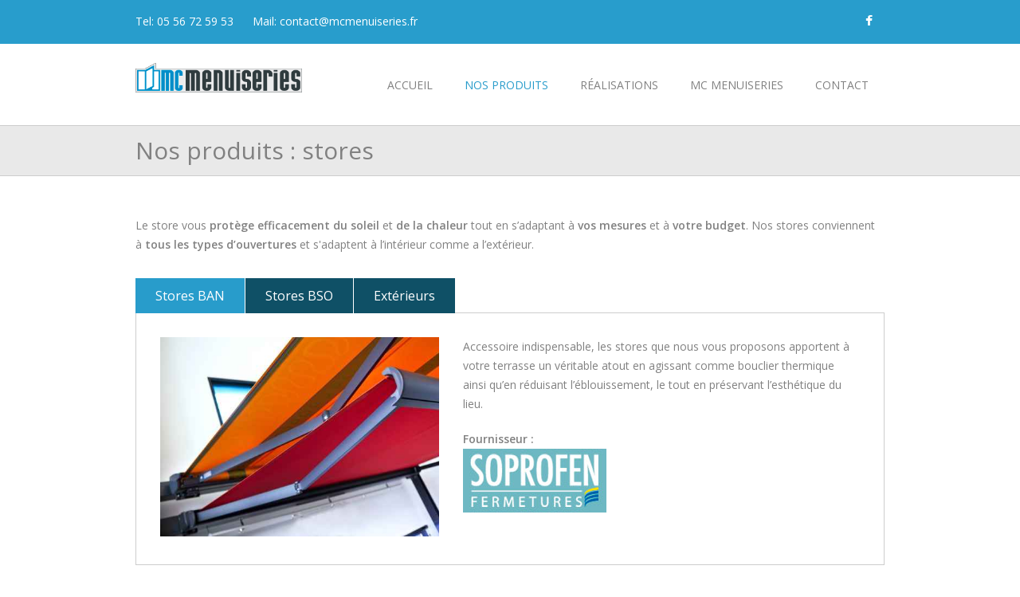

--- FILE ---
content_type: text/html
request_url: http://mcmenuiseries.fr/produits_stores.html
body_size: 4728
content:
<!DOCTYPE html>
<html lang="fr-FR">
<html>
<head>

	<meta charset="utf-8">
    <meta name="viewport" content="width=device-width, initial-scale=1, maximum-scale=1, user-scalable=0"/> 
	<meta http-equiv="X-UA-Compatible" content="IE=edge,chrome=1,requiresActiveX=true">
    
    
	<title> MC Menuiseries, spécialiste des stores BAN BSO et extèrieurs, certifié Profils Systèmes sur Bordeaux et la Gironde </title>
	<meta name="description" content="MC Menuiseries, spécialiste des stores BAN BSO et extèrieurs, sur mesure et adapté à votre budget sur Bordeaux et la Gironde">
    
    <meta property="og:title" content=" MC Menuiseries, spécialiste des stores BAN BSO et extèrieurs, certifié Profils Systèmes sur Bordeaux et la Gironde" />
	<meta property="og:description" content="MC Menuiseries, spécialiste des stores BAN BSO et extèrieurs, sur mesure et adapté à votre budget sur Bordeaux et la Gironde" />
	<meta property="og:image" content="http://www.mcmenuiseries.fr/pres-fb.jpg" />
    
    <!-- /// Favicons ////////  -->
    <link rel="apple-touch-icon-precomposed" sizes="144x144" href="apple-touch-icon-144-precomposed.png">
    <link rel="shortcut icon" href="favicon.png">


	<!-- /// Google Fonts ////////  -->
    <link rel="stylesheet" href="http://fonts.googleapis.com/css?family=Open+Sans:400,300,400italic,600,600italic,700,700italic">
    
    <!-- /// FontAwesome Icons 4.1.0 ////////  -->
	<link rel="stylesheet" href="_layout/css/fontawesome/font-awesome.min.css">
    
    <!-- /// Custom Icon Font ////////  -->
    <link rel="stylesheet" href="_layout/css/iconfontcustom/icon-font-custom.css">  
    
	<!-- /// Template CSS ////////  -->
    <link rel="stylesheet" href="_layout/css/base.css">
    <link rel="stylesheet" href="_layout/css/grid.css">
    <link rel="stylesheet" href="_layout/css/elements.css">
    <link rel="stylesheet" href="_layout/css/layout.css">

	<!-- /// Boxed layout ////////  -->
	<!-- <link rel="stylesheet" href="_layout/css/boxed.css"> -->
    
	<!-- /// JS Plugins CSS ////////  -->
	<link rel="stylesheet" href="_layout/js/revolutionslider/css/settings.css">
    <link rel="stylesheet" href="_layout/js/revolutionslider/css/custom.css">
    <link rel="stylesheet" href="_layout/js/bxslider/jquery.bxslider.css">
    <link rel="stylesheet" href="_layout/js/magnificpopup/magnific-popup.css">
    <link rel="stylesheet" href="_layout/js/animations/animate.min.css">
	<link rel="stylesheet" href="_layout/js/itplayer/css/YTPlayer.css">
    
    <!-- /// Template Skin CSS ////////  -->
	<!-- <link rel="stylesheet" href="_layout/css/skins/default.css"> -->
    <!-- <link rel="stylesheet" href="_layout/css/skins/green.css"> -->
    <!-- <link rel="stylesheet" href="_layout/css/skins/orange.css"> -->
 
 	
    
</head>
<body>
	
    
    
    <noscript>
        <div class="alert warning">
            <i class="fa fa-left-sides-circle"></i> Ce site nécessite javascript activé pour fonctionner correctement.
        </div>
    </noscript>
    	
	<!--[if lte IE 8]>
         <div class="alert error">
        	You are using an <strong>outdated</strong> browser. Please 
        	<a href="http://windows.microsoft.com/en-us/internet-explorer/download-ie">upgrade your browser</a> 
            to improve your experience.
		</div>
    <![endif]-->

	<div id="wrap">
		
        <div id="header-top">
        
		<!-- /// HEADER-TOP  //////////////////////////////////////////////////////////////////////////////////////////////////////// -->

			<div class="row">
            	<div class="span6" id="header-top-widget-area-1">
                
                	<div class="widget ewf_widget_contact_info">
                        
                        <ul>
                            <li>
                                Tel: 05 56 72 59 53<br>
                            </li>
                            <li>
                                Mail:                                	
                                <a href="mailto:contact@mcmenuiseries.fr">contact@mcmenuiseries.fr</a>
                            </li>
                        </ul>
                        
                    </div><!-- end .ewf_widget_contact_info -->
                
                </div><!-- end .span6 -->
                <div class="span6" id="header-top-widget-area-2">
                
                	<div class="widget ewf_widget_social_media"> 
                        
                        <!--<a class="twitter-icon social-icon" href="#">
                            <i class="fa fa-twitter"></i>
                        </a>-->
                        
                        <a class="facebook-icon social-icon" href="https://www.facebook.com/pages/MC-menuiseries/232889503454376?fref=ts" target="blank">
                            <i class="fa fa-facebook"></i>
                        </a>
                        
                        <!--<a class="pinterest-icon social-icon" href="#">
                            <i class="fa fa-pinterest"></i>
                        </a> 
                        
                        <a class="googleplus-icon social-icon" href="#">
                            <i class="fa fa-google-plus"></i>
                        </a>-->
                        
                    </div><!-- end .ewf_social_media -->
                
                </div><!-- end .span6 -->
            </div><!-- end .row -->

		<!-- //////////////////////////////////////////////////////////////////////////////////////////////////////////////////////// -->

		</div><!-- end #header-top -->
		
		<div id="header">
        
		<!-- /// HEADER  //////////////////////////////////////////////////////////////////////////////////////////////////////////// -->

			<div class="row">
            	<div class="span3">
                	
                    <!-- // Logo // -->
                    <a href="index.html" id="logo">
                        <img class="responsive-img" src="_layout/images/logo.png" alt="">
                    </a>
                    
                </div><!-- end .span3 -->
                <div class="span9">
                	
                    <a href="#" id="mobile-menu-trigger">
                    	<i class="fa fa-bars"></i>
                    </a>
                    
                    <!-- // Menu // -->
					<ul class="sf-menu fixed" id="menu">
						<li class="dropdown"><a href="index.html">Accueil</a></li>
                        
                        <li class="current dropdown">
                        	<a href="#">Nos produits</a>
                            <ul>
                                <li>
                                	<a href="produits_fenetres_porte_fenetres.html">Fenêtres et portes fenêtres</a>
                                </li>
                                <li>
                                	<a href="produits_baie_coulissante.html">Baies coulissantes</a>
                                </li>
                                <li>
                                	<a href="produits_porte_entrees_services.html">Portes d'entrée et de service</a>
                                </li>
                                <li>
                                	<a href="produits_volets.html">Volets</a>
                                </li>
                                <li>
                                	<a href="produits_portails.html">Portails</a>
                                </li>
                                <li>
                                	<a href="produits_pergolas_verandas.html">Pergolas et vérandas</a>
                                </li>
                                <li>
                                	<a href="produits_isolation_thermique.html">Isolation thermique par l'extérieur</a>
                                </li>
                                <li>
                                	<a href="produits_portes_garage.html">Portes de garage</a>
                                </li>
                                <li>
                                	<a href="produits_terrasses.html">Terrasses</a>
                                </li>
                                <li>
                                	<a href="produits_stores.html">Stores</a>
                                </li>
                                <li>
                                	<a href="produits_mon_projet.html">Mon projet</a>
                                </li>
							</ul>                                                            
                        </li>
                        <li>                        	
                        	<a href="realisations.html">Réalisations</a>
                            
                            
                        </li>
						<li><a href="societe-mc-menuiseries.html">MC Menuiseries</a></li>
                        <li>
                        	<a href="contact.html">Contact</a>
                        </li>
					</ul>
                    
                </div><!-- end .span9 -->
            </div><!-- end .row -->

		<!-- //////////////////////////////////////////////////////////////////////////////////////////////////////////////////////// -->

		</div><!-- end #header -->
		<div id="content">
		
		<!-- /// CONTENT  /////////////////////////////////////////////////////////////////////////////////////////////////////////// -->

			<div id="page-header">
            
            	<div class="row">
                	<div class="span12">
                    	
                        <h2>Nos produits : stores</h2>
                        
                    </div><!-- end .span12 -->
                </div><!-- end .row -->
            
            </div><!-- end .page-header -->
            
            <div class="row">
            	<div class="span12">
                	
                    <p>Le store vous <strong>protège efficacement du soleil</strong> et <strong>de la chaleur</strong> tout en s’adaptant à <strong>vos mesures</strong> et à <strong>votre budget</strong>. Nos stores conviennent à <strong>tous les types d’ouvertures</strong> et s'adaptent à l’intérieur comme a l’extérieur.</p>
                    
                </div><!-- end .span12 -->
            </div><!-- end .row -->
            
            <div class="row">
            	<div class="span12">
                	
                    <div class="tabs-container">
                    
                        <ul class="tabs-menu fixed">
                            <li>
                                <a href="#content-tab-1-1">Stores BAN</a>
                            </li>
                            <li>
                                <a href="#content-tab-1-2">Stores BSO</a>
                            </li>
			    <li>
                                <a href="#content-tab-1-3">Extérieurs</a>
                            </li>
                        </ul><!-- end .tabs-menu -->
                        
                        <div class="tabs">
                            
                            <div class="tab-content" id="content-tab-1-1">

			    				<div class="prod_h">
									<img class="prod_img" src="_layout/images/store_int.jpeg" />

								<p>Accessoire  indispensable, les stores que nous vous proposons apportent à votre terrasse un véritable atout en agissant comme bouclier thermique ainsi qu’en réduisant l’éblouissement, le tout en préservant l’esthétique du lieu.</p>
								<p><strong>Fournisseur : </strong><br>
                                <a href="http://www.soprofen.fr/" target="blank"><img src="_content/client-logos/par_soprofen.jpg" alt=""></a></p>
                                </div>
                            </div><!-- end .tab-content -->
                            
                            <div class="tab-content" id="content-tab-1-2">	
                                
			    				<div class="prod_h">
									<img class="prod_img" src="_layout/images/store_bso.jpg" />	

                                <p>Élément architectural de premier plan, c'est également la meilleure solution pour les pièces directement exposées au soleil.<br>
                                  Ses lames s'orientent très précisément et très facilement pour apporter la juste luminosité dont vous avez besoin et vous protègent également de regards extérieurs.</p>
								<p><strong>Fournisseur : </strong><br>
                                <a href="http://www.soprofen.fr/" target="blank"><img src="_content/client-logos/par_soprofen.jpg" alt=""></a></p>
                                </div>
                                
                            </div><!-- end .tab-content -->

                            <div class="tab-content" id="content-tab-1-3">	
                                
			    			<div class="prod_h">
								<img class="prod_img" src="_layout/images/store_1.jpg" />	

                                <p>Accessoire  indispensable de votre véranda  les stores que nous vous proposons s’adaptent à tous type de véranda. Le store de véranda est un véritable atout en agissant comme bouclier thermique ainsi qu’en réduisant l’éblouissement, le tout en préservant l’esthétique du lieu.</p>
                                <p><strong>Fournisseur : </strong><br>
                                <a href="http://www.soprofen.fr/" target="blank"><img src="_content/client-logos/par_soprofen.jpg" alt=""></a></p>
                                </div>
                                
                            </div><!-- end .tab-content -->
                            
						</div><!-- end .tabs -->  
                    
                    </div><!-- end .tabs-container -->
                    
            </div><!-- end .row -->

		

		
            
		<!-- //////////////////////////////////////////////////////////////////////////////////////////////////////////////////////// -->

		

		</div><!-- end #content -->

		</div><!-- end #content -->
		
        <div id="footer">
		
		<!-- /// FOOTER     ///////////////////////////////////////////////////////////////////////////////////////////////////////// -->
			
            <div class="row">
				<div class="span3" id="footer-widget-area-1">
                	
                    <div class="widget widget_text">
                                            
                        <div class="textwidget">
						
							<p style="margin-top:35px"><img src="_layout/images/logo-carre.png" alt=""></p>
                             
                        </div><!-- end .textwidget -->
                        
                    </div><!-- end .widget_text -->
                    
                    <div class="widget ewf_widget_social_media">                          	                                                                                                                            
                        
                        <!--<a class="twitter-icon social-icon" href="#">
                            <i class="fa fa-twitter"></i>
                        </a>
                        
                        <a class="pinterest-icon social-icon" href="#">
                            <i class="fa fa-pinterest"></i>
                        </a>
                        
                        <a class="facebook-icon social-icon" href="https://www.facebook.com/pages/MC-menuiseries/232889503454376?fref=ts" target="blank">
                            <i class="fa fa-facebook"></i>
                        </a>
						
						<!--<a class="googleplus-icon social-icon" href="#">
                            <i class="fa fa-google-plus"></i>
                        </a>     -->                 
                        
                    </div><!-- end .ewf_widget_social_media -->
                    
                </div><!-- end .span3 -->
                <div class="span3" id="footer-widget-area-2">
                	
                    <div class="widget widget_recent_entries">
                        
                        <h4 class="widget-title"><span>Ils nous font confiance</span></h4>
                    
                        <ul>
                            <!-- modèle de base
			    <li>
                                
                                <img src="_content/blog-post/45x45-1.png" alt="">
                                
                                <a href="#">Cap Isoplas</a>
                                
                                <span class="post-author">by John Doe</span>
                                
                            </li> -->
  
                            <li>
                                &#8226; <a href="http://www.isoplas-pro.fr">Cap Isoplas</a>         
                            </li> 
                            <li>
                                &#8226; <a href="http://www.profalux.com/" target="blank">Profalux</a>
                            </li>
			    <li>
                                &#8226; <a href="http://www.profils-systemes.com/" target="blank">Profils Systèmes</a>
                            </li>  
			    <li>
                                &#8226; <a href="http://www.mc-france.com/" target="blank">MCM France</a>
                            </li>                     
			    <li>
                                &#8226; <a href="#">MCM Alu</a>
                            </li>                                       
                    	</ul>
                        
                    </div><!-- end .widget_recent_entries -->
                    
                </div><!-- end .span3 -->
                <div class="span3" id="footer-widget-area-3">
                	
                    <div class="widget ewf_widget_contact_info">
                
                        <h4 class="widget-title"><span>Contact</span></h4>
                        
                        <ul>
                            <li>
                                <i class="ifc-home"></i>
                                26 allée de Migelane<br>
                                33650 Saucats
                            </li>
                            <li>
                                <i class="ifc-phone1"></i>
                                <span class="hidden-tablet">Tel: </span>05 56 72 59 53
                            </li>
                            <li>
                                <i class="ifc-message"></i>                                	
                                <a href="mailto:contact@mcmenuiseries.fr">contact@mcmenuiseries.fr</a>
                            </li>
                        </ul>
                        
                    </div><!-- end .ewf_widget_contact_info -->
                    
                </div><!-- end .span3 -->
                <div class="span3" id="footer-widget-area-3">
                	
                    <div class="widget ewf_widget_contact_info">
                
                        <h4 class="widget-title"><span><a href="http://www.profils-systemes.com/">Profils Systèmes</a></span></h4>

			<a href="http://www.profils-systemes.com/" target="_blank"><img src="_layout/images/logo-profil-systemes-footer.png" /></a>

			<p><strong>Profils Systèmes</strong>, spécialiste de la menuiserie aluminium. Pour en savoir plus, cliquez sur notre logo.</p>
                        
                    </div><!-- end .ewf_widget_contact_info -->
                    
                </div><!-- end .span3 -->
            </div><!-- end .row -->

		<!-- //////////////////////////////////////////////////////////////////////////////////////////////////////////////////////// -->

		</div><!-- end #footer -->
        
        <div id="footer-bottom">
		
		<!-- /// FOOTER-BOTTOM     /////////////////////////////////////////////////////////////////////////////////////////////////// -->

			<div class="row">
				<div class="span6" id="footer-bottom-widget-area-1">
                	
                    <div class="widget widget_text">
                                            
                        <div class="textwidget">

                            <a class="facebook-icon social-icon" href="https://www.facebook.com/pages/MC-menuiseries/232889503454376?fref=ts" target="blank"><i class="fa fa-facebook"></i> &nbsp;</a>
                        	<p class="last">&copy; 2015 MC Menuiseries - Réalisation : <a href="http://www.composis.fr" target="_blank">Composis</a> - <a href="mentions.html">Mentions légales</a></p>
							
                        </div><!-- end .textwidget -->
                        
                    </div><!-- end .widget_text -->
                    
                </div><!-- end .span6 -->
                <div class="span6" id="footer-bottom-widget-area-2">
                	
                    <div class="widget widget_pages">

                        <ul>
                            <li class="page_item">
                            	<a href="index.html">Accueil</a>
                            </li>
                            <li class="page_item">
                            	<a href="#">Nos produits</a>
                            </li>
							<li class="page_item">
                            	<a href="realisations.html">Réalisations</a>
                            </li>
							<li class="page_item">
                           		<a href="societe-mc-menuiseries.html">MC Menuiseries</a>
                            </li>
							<li class="page_item">
                            	<a href="contact.html">Contact</a>
                            </li>
                        </ul>
                        
                        
                        
                    </div>
                    
                </div><!-- end .span6 -->
            </div><!-- end .row -->
            
		<!-- //////////////////////////////////////////////////////////////////////////////////////////////////////////////////////// -->

		</div><!-- end #footer -->
		
	</div><!-- end #wrap -->
    
    <a id="back-to-top" href="#"><i class="fa fa-angle-up"></i></a>

    <!-- /// jQuery ////////  -->
	<script src="_layout/js/jquery-2.1.1.min.js"></script>

    <!-- /// ViewPort ////////  -->
	<script src="_layout/js/viewport/jquery.viewport.js"></script>
    
    <!-- /// Easing ////////  -->
	<script src="_layout/js/easing/jquery.easing.1.3.js"></script>

    <!-- /// SimplePlaceholder ////////  -->
	<script src="_layout/js/simpleplaceholder/jquery.simpleplaceholder.js"></script>

    <!-- /// Fitvids ////////  -->
    <script src="_layout/js/fitvids/jquery.fitvids.js"></script>
    
    <!-- /// Animations ////////  -->
    <script src="_layout/js/animations/animate.js"></script>
     
    <!-- /// Superfish Menu ////////  -->
	<script src="_layout/js/superfish/hoverIntent.js"></script>
    <script src="_layout/js/superfish/superfish.js"></script>
    
    <!-- /// Revolution Slider ////////  -->
    <script src="_layout/js/revolutionslider/js/jquery.themepunch.plugins.min.js"></script>
    <script src="_layout/js/revolutionslider/js/jquery.themepunch.revolution.min.js"></script>
    
    <!-- /// bxSlider ////////  -->
	<script src="_layout/js/bxslider/jquery.bxslider.min.js"></script>
    
   	<!-- /// Magnific Popup ////////  -->
	<script src="_layout/js/magnificpopup/jquery.magnific-popup.min.js"></script>
    
    <!-- /// Isotope ////////  -->
	<script src="_layout/js/isotope/imagesloaded.pkgd.min.js"></script>
	<script src="_layout/js/isotope/isotope.pkgd.min.js"></script>
    
    <!-- /// Parallax ////////  -->
	<script src="_layout/js/parallax/jquery.parallax.min.js"></script>

	<!-- /// EasyPieChart ////////  -->
	<script src="_layout/js/easypiechart/jquery.easypiechart.min.js"></script>
    
	<!-- /// YTPlayer ////////  -->
	<script src="_layout/js/itplayer/jquery.mb.YTPlayer.js"></script>
	
    <!-- /// Easy Tabs ////////  -->
    <script src="_layout/js/easytabs/jquery.easytabs.min.js"></script>	
	
    <!-- /// Waypoints ////////  -->
    <script src="_layout/js/waypoints/waypoints.min.js"></script>
    
    <!-- /// Form validate ////////  -->
    <script src="_layout/js/jqueryvalidate/jquery.validate.min.js"></script>
    
	<!-- /// Form submit ////////  -->
    <script src="_layout/js/jqueryform/jquery.form.min.js"></script>
    
    <!-- /// gMap ////////  -->
	<script src="http://maps.google.com/maps/api/js?sensor=false"></script>
	<script src="_layout/js/gmap/jquery.gmap.min.js"></script>

	<!-- /// Twitter ////////  -->
	<script src="_layout/js/twitter/twitterfetcher.js"></script>
	
	<!-- /// Custom JS ////////  -->
	<script src="_layout/js/plugins.js"></script>	
	<script src="_layout/js/scripts.js"></script>
    
    <script>
  (function(i,s,o,g,r,a,m){i['GoogleAnalyticsObject']=r;i[r]=i[r]||function(){
  (i[r].q=i[r].q||[]).push(arguments)},i[r].l=1*new Date();a=s.createElement(o),
  m=s.getElementsByTagName(o)[0];a.async=1;a.src=g;m.parentNode.insertBefore(a,m)
  })(window,document,'script','//www.google-analytics.com/analytics.js','ga');

  ga('create', 'UA-63767100-1', 'auto');
  ga('send', 'pageview');

	</script>

</body>
</html>


--- FILE ---
content_type: text/css
request_url: http://mcmenuiseries.fr/_layout/css/grid.css
body_size: 1502
content:
/**
 * Name: grid.css
 *
 *	T.O.C
 *	
 *	#Base Grid
 *  #Large Display
 *	#Tablet (Portrait)
 *  #Mobile (Portrait and landscape)
 *  #Align
 *	#Responsive Images and embeds
 *	#Clearing
 *  #ResponsiveFormInputs
 */
 

/* ==========================================================================
   #Base Grid
   ========================================================================== */

	.row { 
		position: relative; 
		width: 940px; 
		margin: 0 auto;
	}
	
	.row .row { 
		width: auto; 
		margin: 0;
	 }

 	.span1, 
	.span2, 
	.span3, 
	.span4, 
	.span5, 
	.span6, 
	.span7, 
	.span8, 
	.span9, 
	.span10, 
	.span11, 
	.span12 { float: left; }
	
	.margin-less {margin-top:-20px; margin-bottom:-40px}
	.margin-less-more {margin-top:-20px; margin-bottom:-70px}

	.span1 { 
		width: 60px;  
		margin-left: 20px; 
	}
	
	.span2 { 
		width: 140px; 
		margin-left: 20px; 
	}
	
	.span3 { 
		width: 220px; 
		margin-left: 20px; 
	}
	
	.span4 { 
		width: 300px;
		margin-left: 20px; 
	}
	
	.span5 { 
		width: 380px; 
		margin-left: 20px; 
	}
	
	.span6 { 
		width: 460px; 
		margin-left: 20px; 
	}
	
	.span7 { 
		width: 540px; 
		margin-left: 20px; 
	}
	
	.span8 { 
		width: 620px; 
		margin-left: 20px; 
	}
	
	.span9 { 
		width: 700px; 
		margin-left: 20px; 
	}
	
	.span10 { 
		width: 780px; 
		margin-left: 20px; 
	}
	
	.span11 { 
		width: 860px; 
		margin-left: 20px; 
	}
	
	.span12 { 
		width: 940px; 
		margin-left: 20px; 
	}
	
	.span1:first-child, 
	.span2:first-child, 
	.span3:first-child, 
	.span4:first-child, 
	.span5:first-child, 
	.span6:first-child, 
	.span7:first-child, 
	.span8:first-child, 
	.span9:first-child, 
	.span10:first-child, 
	.span11:first-child, 
	.span12:first-child { margin-left: 0; }
 
	.visible-phone { display: none !important; }
	.visible-tablet { display: none !important; }
	.hidden-desktop { display: none !important; }
	.visible-desktop { display: inherit !important; } 

/* ==========================================================================
   #Large Display
   ========================================================================== */

	@media (min-width: 1400px) {
	
		.row { width: 1170px; }
	
		.span1 { 
			width: 70px;  
			margin-left: 30px; 
		}
		
		.span2 { 
			width: 170px; 
			margin-left: 30px; 
		}
		
		.span3 { 
			width: 270px; 
			margin-left: 30px; 
		}
		
		.span4 { 
			width: 370px; 
			margin-left: 30px; 
		}
		
		.span5 { 
			width: 470px; 
			margin-left: 30px; 
		}
		
		.span6 { 
			width: 570px; 
			margin-left: 30px; 
		}
		
		.span7 { 
			width: 670px; 
			margin-left: 30px; 
		}
		
		.span8 { 
			width: 770px; 
			margin-left: 30px; 
		}
		
		.span9 { 
			width: 870px; 
			margin-left: 30px; 
		}
		
		.span10 { 
			width: 970px;
			margin-left: 30px;
		}
		
		.span11 { 
			width: 1070px; 
			margin-left: 30px; 
		}
		
		.span12 { 
			width: 1170px;
			margin-left: 30px; 
		}
		
	}
 
/* ==========================================================================
   #Tablet (Portrait)
   ========================================================================== */

	@media (min-width: 768px) and (max-width: 979px) {
		
		.row { width: 705px; }
	
		.span1 { 
			width: 45px;  
			margin-left: 15px; 
		}
		
		.span2 { 
			width: 105px; 
			margin-left: 15px; 
		}
		
		.span3 { 
			width: 165px; 
			margin-left: 15px; 
		}
		
		.span4 { 
			width: 225px; 
			margin-left: 15px; 
		}
		
		.span5 { 
			width: 285px; 
			margin-left: 15px; 
		}
		
		.span6 { 
			width: 345px; 
			margin-left: 15px; 
		}
		
		.span7 { 
			width: 405px; 
			margin-left: 15px; 
		}
		
		.span8 { 
			width: 465px; 
			margin-left: 15px; 
		}
		
		.span9 { 
			width: 525px; 
			margin-left: 15px; 
		}
		
		.span10 { 
			width: 585px;
			margin-left: 15px; 
		}
		
		.span11 { 
			width: 645px; 
			margin-left: 15px; 
		}
		
		.span12 { 
			width: 705px;
			margin-left: 15px; 
		}
		
		.hidden-desktop { display: inherit !important; } 
		.visible-desktop { display: none !important; }
		.visible-tablet { display: inherit !important; } 
		.hidden-tablet { display: none !important; }
		
	}

/* ==========================================================================
   #Mobile (Portrait and Landscape )
   ========================================================================== */

	@media (max-width: 767px) {
		
		.row { width: auto; }
		
		.span1,
		.span2,
		.span3,
		.span4,
		.span5,
		.span6,
		.span7,
		.span8,
		.span9,
		.span10,
		.span11,
		.span12 { 
			float: none;
			display: block;
			width: 100%;
			-webkit-box-sizing: border-box;
			   -moz-box-sizing: border-box;
					box-sizing: border-box;
			margin-left: 0;
		}
		.margin-less {margin-top:-20px; margin-bottom:-20px}
		.margin-less-more {margin-top:-20px; margin-bottom:-40px}
		
		.hidden-desktop { display: inherit !important; }
		.visible-desktop { display: none !important; }
		.visible-phone { display: inherit !important; }
		.hidden-phone { display: none !important; }
		
	}
	
/* ==========================================================================
   #Align
   ========================================================================== */

	.float-left { float: left; }
	.float-right { float: right; }

/* ==========================================================================
   #Responsive Images and Embeds
   ========================================================================== */

	.responsive-img { 
		max-width: 100%; 
		height: auto; 
	}
	
	/**
 	 * 1. 16/9 ratio
 	 */
	 
	.responsive-embed {
		position: relative;
		overflow: hidden;
		height: 0;
		padding: 0;
		padding-bottom: 56.25%; /* 1 */	
		margin-bottom: 20px;
	}

	.responsive-embed iframe,
	.responsive-embed object,
	.responsive-embed embed {
		position: absolute;
		top: 0;
		left: 0;
		width: 100%;
		height: 100%;
	}

/* ==========================================================================
   #Clearing
   ========================================================================== */

	/**
 	 * Automatically Clear Fix rows
 	 */
	 
	.row:after {
		visibility: hidden;
		display: block;
		font-size: 0;
		content: " ";
		clear: both;
		height: 0;
	}

	/**
 	 * Clear Fix hack
	 * Usage:  add  class="fixed"  to div's that have floated elements in them
 	 */
	 
	.fixed:after {
		visibility: hidden;
		display: block;
		font-size: 0;
		content: " ";
		clear: both;
		height: 0;
	}
	
	/**
 	 * Clear content
	 * Usage:  <br class="clear"> 
 	 */	
	 
	.clear {
      clear: both;
      display: block;
      overflow: hidden;
      visibility: hidden;
      width: 0;
      height: 0;
	} 
	
/* ==========================================================================
   #ResponsiveFormInputs
   ========================================================================== */
	
	/**
	 * 1. Reset float inherited from .span*	
 	 * 2. Reset margin-left inherited from .span*
 	 */
	 
	input.span1,
	textarea.span1,
	select.span1,
	input.span2,
	textarea.span2,
	select.span2,
	input.span3,
	textarea.span3,
	select.span3,
	input.span4,
	textarea.span4,
	select.span4,
	input.span5,
	textarea.span5,
	select.span5,
	input.span6,
	textarea.span6,
	select.span6,
	input.span7,
	textarea.span7,
	select.span7,
	input.span8,
	textarea.span8,
	select.span8,
	input.span9,
	textarea.span9,
	select.span9,
	input.span10,
	textarea.span10,
	select.span10,
	input.span11,
	textarea.span11,
	select.span11,
	input.span12,
	textarea.span12,
	select.span12 {
		float: none; 	/* 1 */
		margin-left: 0; /* 2 */
	}

--- FILE ---
content_type: text/css
request_url: http://mcmenuiseries.fr/_layout/css/elements.css
body_size: 8440
content:
/** IMAGES DE PRODUITS **/

.prod_h {
height:275px;
overflow:visible;
}

.prod_img {
float:left;
height:250px;
width:350px;
margin-right:30px;
margin-bottom:20px;
}

.prod_l {
height:375px;
overflow:visible;
}

.prod_por {
float:left;
height:350px;
width:250px;
margin-right:30px;
margin-bottom:20px;
}

.actu_img {
height:155px;
width:250px;
}




/**
 * Name: elements.css
 *
 *	T.O.C
 *	
 *	#Accordions & Toggles
 *  #Alerts
 *  #Animations
 *  #Back to top
 *	#Buttons
 *	#Callout Boxes
 *	#Custom Lists
 *	#Dividers
 *  #Fullwidth Section
 *	#Google Maps
 *  #Headlines
 *	#Icon Boxes
 *	#Milestones
 *	#Our Process
 *	#Pie charts
 *	#Pricing Tables
 *	#ProgressBars
 *	#SocialMedia
 *	#Styled Tables
 *	#Tabs
 *	#Testimonials
 *	#Timeline
 *  #WordPress Widgets
 *  #WordPress Comments
 *  #WordPress Comment Form
 */

/* ==========================================================================
   #Accordions & Toggles
   ========================================================================== */

	/* Accordion & Toggles */
	
	.accordion,
	.toggle { margin-bottom: 30px; }

	.accordion-item,
	.toggle-item {}

	.accordion-item-toggle,
	.toggle-item-toggle {
		position: relative;
		display: block;
		padding: 15px 20px 15px 45px;
		border-bottom: 1px solid #cdcdcd;		
		font-weight: 600;
	}
	
	a.accordion-item-toggle,
	a.toggle-item-toggle { color: #818181; }
	
	a.accordion-item-toggle:hover,
	a.toggle-item-toggle:hover { color: #289ccb; }
	
	.accordion-item-toggle:after,
	.toggle-item-toggle:after {
		position: absolute;
		top: 15px;
		left: 10px;
		width: 24px;		
		background-color: #289ccb;
		color: #fff;
		font-size: 18px;
		text-align: center;
		content: "+";
	}
	
	.accordion-item-toggle.active:after,
	.toggle-item-toggle.active:after { content: "-"; }
	
	.accordion-item-toggle:hover,
	.accordion-item-toggle.active,
	.toggle-item-toggle:hover,
	.toggle-item-toggle.active { text-decoration: none; }
	
	.accordion-item-toggle.active,
	.toggle-item-toggle.active { border-bottom: none; }
	
	.accordion-item-content,
	.toggle-item-content { 
		display: none; 
		padding: 15px 20px 15px 45px; 
	}
	
	/*
	 * 1. Clearfix hack 
	 */
	 
	.accordion-item-content:after,
	.toggle-item-content:after { /* 1 */
		visibility: hidden;
		display: block;
		height: 0;
		font-size: 0;
		content: " ";
		clear: both;
	}

/* ==========================================================================
   #Alerts
   ========================================================================== */

	.alert {
		padding: 13px 15px;
		border: 1px solid #cdcdcd;
		margin-bottom: 30px;
		font-size: 18px;
		text-align: center;
	}
	
	.alert i {
		position: relative;
		top: 1px;
		margin-right: 7px;
		font-size: 20px;
	}
	
	.alert.info {
		background-color: #94cee4;
		color: #fff;
	}
	
	.alert.success {
		background-color: #289ccb;
		color: #fff;
	}
	
	.alert.error {
		background-color: #ff0030;
		color: #fff;
	}
	
	.alert.warning {
		background-color: #ff7992;
		color: #fff;
	}
	
/* ==========================================================================
   #Animations
   ========================================================================== */
   
   .animate {
		-webkit-animation-duration: 1s;
			  animation-duration: 1s;
		-webkit-animation-fill-mode: both;
			  animation-fill-mode: both;
		visibility: hidden;
	}

	.animate.visible { visibility: visible; }
	
	.animate.hidden { visibility: hidden; }
   
/* ==========================================================================
   #Back to top
   ========================================================================== */

	#back-to-top {
		position: fixed;
		z-index: 1000;
		right: -40px;
		bottom: 20px;
		width: 40px;
		height: 40px;
		background-color: #747474;
		color: #fafafa;
		font-size: 30px;
		text-align: center;					
		opacity: 0.5;
		cursor: pointer;
		border-radius: 3px;
		-webkit-transition: all 0.4s ease 0s;
				transition: all 0.4s ease 0s;
	}
	
	#back-to-top i {
		font-size: 37px;
		line-height: 37px;
		font-weight: normal;
		vertical-align: top;
		-webkit-transition: all 0.4s ease 0s;
				transition: all 0.4s ease 0s;
	}
	
	#back-to-top:hover {
		background-color: rgba(0, 0, 0, 0.7);
	}
	
	#back-to-top:hover i {
		color: #fff;
	}
	
	#back-to-top.visible {
		right: 40px;
	}
	
	#back-to-top.gone {
		right: -40px;
	}

/* ==========================================================================
   #Buttons
   ========================================================================== */

	.btn { 
		display: inline-block; 
		padding: 10px 25px; 
		border: 1px solid #cdcdcd;
		margin: 0 5px 20px 0;
		background-color: #fff;
		color: #818181;
		line-height: 18px; 
		text-decoration: none !important;
		vertical-align: middle;
		cursor: pointer;
		-webkit-transition: all 0.3s;
				transition: all 0.3s; 	
	}
	
	a.btn { color: #818181; }
	
	.btn:focus { outline: 0; }
	
	.btn-large {
		padding: 17px 45px;
		font-size: 18px;
	}
	
	.btn i,
	.btn-large i { 
		float: left; 
		margin: 2px 8px 0 -4px;
		font-size: 16px; 
		line-height: 16px; 
	}
	
	.btn:hover { 
		border-color: #289ccb;
		background-color: #289ccb;
		color: #fff;
	}
	
	/* Colors Button */
	
	.btn-blue {
		border-color: #289ccb;
		background-color: #289ccb;
		color: #fff;
	}
	
	a.btn-blue { color: #fff; }
	
	.btn-blue:hover {
		border-color: #0f5066;
		background-color: #0f5066;
	}
	
/* ==========================================================================
   #Callout Boxes
   ========================================================================== */

	.callout-box {
		padding: 30px 0;
		margin-bottom: 50px;
		background-color: #333;
	}
	
	.callout-box p { margin-bottom: 0; }
	
	/**
 	 * Callout box with one background image
 	 *
	 * 1. background-image must be supplied using inline css as it is different for every .callout-box
	 *
	 */
	 
	.callout-box.bg-img {
		background-repeat: no-repeat; /* 1 */ 
		background-position: center center;
		-webkit-background-size: cover;
				background-size: cover;
		color: #fff;
	}
	
	/**
 	 * Callout box with repeating background image
 	 *
	 * 1. background-image must be supplied using inline css as it is different for every .callout-box
	 *
	 */
	 
	.callout-box.bg-pattern {
		background: repeat top left; /* 1 */	
		color: #fff;
	}
	
	.callout-box.bordered {
		border: 1px solid #efefef;
		background-color: #f5f5f5;
	}
	
	/**
 	 * Callout box grid system
 	 *
	 * 1. overwriting inherited .row width to 100% in order to make it fluid
	 *
	 */
	
	.callout-box .row { 
		width: 100%; /* 1 */ 
	}
	
	.callout-box .span1,
	.callout-box .span2,
	.callout-box .span3,
	.callout-box .span4,
	.callout-box .span5,
	.callout-box .span6,
	.callout-box .span7,
	.callout-box .span8,
	.callout-box .span9,
	.callout-box .span10,
	.callout-box .span11,
	.callout-box .span12 {
		-webkit-box-sizing: border-box;
		   -moz-box-sizing: border-box;
				box-sizing: border-box;
		padding: 0 10px;
		margin: 0;	
	}
	
	.callout-box .span12 { width: 100%; }
	.callout-box .span11 { width: 91.6666666667%; }
	.callout-box .span10 { width: 83.3333333333%; }
	.callout-box  .span9 { width: 75%; }
	.callout-box  .span8 { width: 66.6666666667%; }
	.callout-box  .span7 { width: 58.3333333333%; }
	.callout-box  .span6 { width: 50%; }
	.callout-box  .span5 { width: 41.6666666667%; }
	.callout-box  .span4 { width: 33.3333333333%; }
	.callout-box  .span3 { width: 25%; }
	.callout-box  .span2 { width: 16.66666666666667%; }
	.callout-box  .span1 { width: 8.333333333333333%; }
  
	@media (max-width: 767px) {
	
		.callout-box .span1,
		.callout-box .span2,
		.callout-box .span3,
		.callout-box .span4,
		.callout-box .span5,
		.callout-box .span6,
		.callout-box .span7,
		.callout-box .span8,
		.callout-box .span9,
		.callout-box .span10,
		.callout-box .span11,
		.callout-box .span12 { width: 100%; }
	  
		
  /* ########################## CSS PERSO ############################## */

	
.prod_img, .prod_por {
display:none;
}

.prod_h, .prod_l {
height:auto;
width:auto;
}
	}


/* ==========================================================================
   #Custom Lists
   ========================================================================== */

	/**
 	 * Custom lists
 	 *
	 * 1. unstyled list
	 * 2. list with squares for bullets
	 * 3. list with discs for bullets
	 *
	 */
	 
	ul.unstyled { list-style-type: none; } /* 1 */
	ul.square { list-style-type: square; } /* 2 */
	ul.circle { list-style-type: circle; } /* 3 */
	
	/**
 	 * FontAwesome lists
 	 *
	 * 1. Check list
	 * 2. Fill circle list
	 *
	 */
	 
	ul.check,									/* 1 */
	ul.fill-circle { list-style: none; }		/* 2 */

	ul.check li:before,
	ul.fill-circle li:before { 
		position: relative;
		top: -1px;
		width: auto;
		height: auto;
		margin-right: 10px;
		color: #289ccb;
		font-family: 'FontAwesome';
		font-size: 14px;
		font-style: normal;
	}
	
	ul.fill-circle li:before {
		top: -2px;
		font-size: 8px; 
	}
	
	ul.check li:before { content: ""; }	
	ul.fill-circle li:before { content: ""; }
	
	ul.check li,
	ul.fill-circle li { margin-bottom: 10px; }
	
	ul.check li:last-child,
	ul.fill-circle li:last-child { margin-bottom: 0; }

/* ==========================================================================
   #Dividers
   ========================================================================== */

	.divider { margin: 30px 0; }
	
	.divider.single-line { border-top: 1px solid #e9e9e9; }
	
	.divider.double-line { border-top: 4px double #e9e9e9; }
	
	.divider.single-dotted {
		 height: 1px;
		 background: url(../images/bg-single-dotted.gif) repeat-x top left ;  
	}
	
	.divider.double-dotted { 
		height: 4px;
		background: url(../images/bg-double-dotted.gif) repeat-x top left; 
	}	

/* ==========================================================================
   #Fullwidth Section
   ========================================================================== */
   
    /**
 	 * Full width section
 	 *
	 * 1. background-image must be supplied using inline css as it is different for every .fullwidth-section
	 *
	 */
	 
   .fullwidth-section {
		overflow: hidden;
		position: relative;
		z-index: 0;	
		padding: 60px 0;
		margin: 50px 0;
		color: #fff;
		background-color: #289ccb;
		background-attachment: scroll;
		background-repeat: no-repeat; /* 1 */ 
		background-position: 50% 0;
		-webkit-background-size: cover;
				background-size: cover;			
	}

	.fullwidth-section-content {
		position: relative;
		z-index: 3;
	}
   
   	.fullwidth-section-overlay {
		position: absolute;
		z-index: 2;
		top: 0;
		left: 0;
		width: 100%;
		height: 100%;
		background-color: #289ccb;
		opacity: 0.6;
	}
	
	.fullwidth-section-video {
		position: absolute;
		z-index: 1;
		top: 0;
		overflow: hidden;
		width: 100%;
		height: 100%;
	}
	
	.parallax.parallax-enabled { 
		background-attachment: fixed !important;
		/* if parallax then we don't want it to cover */
		-webkit-background-size: cover;
				background-size: cover;
		
	}
	
	
	.fit-vids-style { display:none; } /* ytplayer fix */
	
	.fullwidth-section .callout-box {
		padding: 0;
		margin-bottom: 0;
		background-color: transparent;
	}
	
	.fullwidth-section .callout-box .btn { margin-top: 40px; }
	
	/* Overwite element color in fullwidth-section */
	
	.fullwidth-section .btn { color: #289ccb; }
	
	.fullwidth-section a,
	.fullwidth-section ul.check li:before,
	.fullwidth-section ul.fill-circle li:before,
	.fullwidth-section .btn:hover,
	.fullwidth-section .btn-blue { color: #fff; }
	
	.fullwidth-section .accordion-item-toggle,
	.fullwidth-section .toggle-item-toggle,
	.fullwidth-section .btn { border-color: #fff; }
	
	.fullwidth-section .process-builder li i,
	.fullwidth-section .process-builder li h1 { outline: none; }
	
	.fullwidth-section .headline:before {
		left: 0;
		width: 40%;
		border-color: #fff;
	}
	
	.fullwidth-section .headline:after {
		right: 0;
		left: auto;
		width: 40%;
		border-color: #fff;
	}
	
	.fullwidth-section .headline h1 { background-color: transparent; }
	
	/* Full width section backgrounds */
	
	#bg-1 {
		padding: 100px 0 80px 0;
		border-top: 1px solid #e9e9e9;
		margin-bottom: 0;
		background-color: #f0f0f0;
		color: #818181; 
	}
	
	#bg-1 .btn {
		border-color: #818181;
		background-color: transparent;
		color: #818181;
	}
	
	#bg-1 .btn:hover { background-color: #fff; }
	
	#bg-2 {
		padding-bottom: 0; 
		margin-top: 0;
		background-image: url(../../_content/backgrounds/1920x1200-1.jpg);
	}
	
	#bg-3 {
		margin-top: 0;
		background-image: url(../../_content/backgrounds/1920x1000-1.jpg);
	}
	
	#bg-3 h1 { font-size: 58px; }
	#bg-3 h1 small { font-size: 34px; }
	
	#bg-3 i {
		margin-right: 50px;
		font-size: 75px;
		line-height: 75px;
	}
	
	#bg-3 i:last-child { margin-right: 0; }
	
	#bg-3 i:hover { color: #289ccb; }
	
	#bg-4 {
		padding: 30px 0; 
		margin-bottom: 0;
		background-color: #d1eaf4;
		color: #818181;
	}
	
	#bg-4 a { color: #818181; }
	
	#bg-5 {
		padding: 120px 0;
		margin-top: 100px; 
		background: url(../../_content/backgrounds/1920x1000-2.jpg); 
	}
	
	#bg-6 {
		padding-top: 90px;
		padding-bottom: 0;
		margin-top: 100px;
		margin-bottom: -60px;
		background-color: #d5d5d5;
	}
	
	#bg-7 {
		border-top: 1px solid #cdcdcd;
		border-bottom: 1px solid #cdcdcd;
		margin-top: 80px;
		background-color: #e9e9e9;
		color: #818181;
	}
	
	#bg-8 {
		padding: 25px 0;
		margin-top: 0;
		margin-bottom: 90px;
	}
	
	#bg-9 {
		overflow: visible;
		padding-bottom: 0;
		margin: 70px 0 100px 0;
	}
	
	#bg-9 img {
		display: block;
		margin: -170px auto -50px auto;
	}
	
	#bg-10 {
		padding: 150px 0 100px 0;
		margin-bottom: 0;
		background-image: url(../../_content/backgrounds/1920x1200-2.jpg);
	}
	
	#bg-11 {
		margin-top: 0;
		margin-bottom: 100px;
		background-color: #d6eef7;
		color: #0f5066;
	}
	
	#bg-12 {
		margin-bottom: 100px;
		background-image: url(../../_content/backgrounds/1920x1000-3.jpg);
	}
	
	#bg-13 {
		padding: 100px 0 40px 0;
		background-image: url(../../_content/backgrounds/1920x1200-3.jpg);
	}
	
	@media (min-width: 768px) and (max-width: 979px) {
		
		.fullwidth-section .headline:before,
		.fullwidth-section .headline:after { width: 35%; }
		
		#bg-9 img { margin-top: -120px; }
		
	}
	
	@media (max-width: 767px) {
				
		.fullwidth-section .headline:before,
		.fullwidth-section .headline:after { content: none; }
		
		#bg-3 h1 { font-size: 34px; }
		
		#bg-3 i {
			display: block;
			margin-right: 0;
			margin-bottom: 30px;
		}
		
		#bg-3 i:last-child { margin-bottom: 0; }
		
		#bg-9 img { 
			margin-top: 40px;
			margin-bottom: 0;
		}
		
	}
   
/* ==========================================================================
   #Google Maps
   ========================================================================== */

	.map {
		position: relative;		
		margin: 50px 0;  
	}
	
	.google-map { 
		width: 100%; 
		height: 560px;	
		border: 1px solid #cdcdcd;	
	}	
	
	.contact {
		position: absolute;
		top: 50px;
		left: 150px;
		padding: 40px 150px 20px 50px;
		border: 1px solid #cdcdcd;
		background-color: #fff;
	}
	
	.contact:before {
		position: absolute;
		z-index: 2;
		bottom: -35px;
		left: 50%;
		width: 0; 
		height: 0; 
		border-left: 20px solid transparent; 
		border-right: 20px solid transparent; 
		border-top: 35px solid #fff;
		margin-left: -10px;
		content: "";
	}
	
	.contact:after {
		position: absolute;
		z-index: 1;
		bottom: -36px;
		left: 50%;
		width: 0; 
		height: 0; 
		border-left: 18px solid transparent; 
		border-right: 18px solid transparent; 
		border-top: 35px solid #cdcdcd;
		margin-left: -9px;
		content: "";
	}
	
	@media (max-width: 767px) {
		
		.contact {
			position: relative;
			top: 0;
			left: 0;
			padding: 30px 15px 10px 15px;
			border: none;
		}
		
		.contact:before,
		.contact:after { display: none; }
		
	}

/* ==========================================================================
   #Headlines
   ========================================================================== */

	.headline {
		position: relative;
		margin: 50px 0 100px 0;
		text-align: center;		
	}
	
	.headline:before,
	.headline:after {
		position: absolute;
		z-index: 1;
		top: 19px;
		left: 0;
		right: 0;
		height: 10px;
		border-top: 1px solid #cdcdcd;
		border-bottom: 1px solid #cdcdcd;
		content: "";
	}
	
	.headline h1 {
		position: relative;
		z-index: 2;
		display: inline-block;
		padding: 0 25px;
		margin-bottom: 0;
		background-color: #fff;
	}
	
	.title {
		font-size: 50px;
		line-height: 50px;
	}
	
	.title-error {
		color: #289ccb;
		font-size: 172px;
		line-height: 200px;
		font-weight: 700;
	}
	
	@media (max-width: 767px) {
	
		.headline { margin-bottom: 50px; }
	
	}

/* ==========================================================================
   #Icon Boxes
   ========================================================================== */

/* Icon Box 1
   ========================================================================== */
   
	.icon-box-1 { 
		position: relative; 
		margin: 50px 0; 
	}
		
	.icon-box-1 > i { 
		float: left;
		display: block;  
		font-size: 48px; 
		line-height: 68px;
		color: #289ccb;	
	} 
	
	.icon-box-1 h3 { margin-bottom: 15px; }
	
	.icon-box-1 .icon-box-content { margin-left: 85px; }

/* Icon Box 2
   ========================================================================== */
   
	.icon-box-2 { 
		position: relative; 
		margin: 50px 0;
		text-align: center;		
	}
		
	.icon-box-2 > i { 
		display: block;
		margin-bottom: 15px; 
		font-size: 48px;
		color: #289ccb;
	}
	
	.icon-box-2 > img {
		max-width: 100%;
		margin-bottom: 30px;
	}
	
	.icon-box-2 h3 { 
		margin-bottom: 20px;
		line-height: 24px;
	}
	
	.icon-box-2 h3 small {
		font-size: 14px;
		color: #289ccb;	
	}
	
	.icon-box-2 .icon-box-content {}
	
/* Icon Box 3
   ========================================================================== */
   
	.icon-box-3 { position: relative; }
		
	.icon-box-3 > i { 
		float: left;
		display: block;  
		font-size: 75px; 
		line-height: 75px;	
	} 
	
	.icon-box-3 .icon-box-content { margin-left: 105px; }
	.icon-box-3 .icon-box-content h4 { padding-top: 7px; }
	
	@media (max-width: 767px) {
		
		
		.icon-box-3 > i { margin-right: 20px; }
		.icon-box-3 .icon-box-content { margin-left: 0; }
		
	}
	

/* ==========================================================================
   #Milestones
   ========================================================================== */

	.milestone {
		position: relative;
		margin-bottom: 50px;
		text-align: center;
	}
	
	/*
	 * 1. Clearfix hack 
	 */
	.milestone:after { /* 1 */
		visibility: hidden;
		display: block;
		height: 0;
		font-size: 0;
		content: " ";
		clear: both;		
	}
	
	.milestone i {
		z-index: 20;
		font-size: 32px;
	}
	
	.milestone .milestone-content {
		z-index: 10;
		color: #222222;
		font-size: 48px;
		line-height: 48px;
		font-weight: 600;
	}
	
	.milestone .milestone-description {
		margin-top: 35px;
		color: #289ccb;
		font-size: 18px; 
		line-height: 24px;
	}

/* ==========================================================================
   #Our Process
   ========================================================================== */

	.process-builder { 
		position: relative;
		margin-bottom: 40px;
		list-style: none;
		text-align: center; 
	}
	
	.process-builder:before {
		position: absolute;
		z-index: 1;
		top: 70px;
		left: 130px;
		display: block;
		width: 75%;
		border-top: 1px solid #cdcdcd;
		content: "";
	}
	
	.process-builder li { 
		float: left;
		width: 25%;  
	}
	
	.process-builder li i,
	.process-builder li h1 {
		position: relative;
		z-index: 2;
		display: block;
		width: 140px; 
		height: 140px;
		overflow: hidden;  
		border: 1px solid #d7d7d7;
		border-radius: 50%;
		outline: 10px solid #fff;
		margin: 0 auto 20px;
		background-color: #fff;
		font-size: 48px; 
		line-height: 140px;
		-webkit-transition: all 0.3s;
				transition: all 0.3s; 
	}
	
	.process-description {
		padding: 0 20px;
		text-align: left; 
	}
	
	.process-description h2 { line-height: 24px; }
	.process-description small { font-size: 14px; }
	
	.process-builder li:hover i,
	.process-builder li:hover h1 {
		background-color: #289ccb;
		color: #fff;
	}
	
	/* Number of Items */
	
	.process-builder.three-items li { width: 33.3333333333%; }
	.process-builder.four-items li { width: 25%; }
	.process-builder.five-items li { width: 20%; }
	
	/*
	 * 1. Clearfix hack 
	 */
	 
	.process-builder:after { /* 1 */
		visibility: hidden;
		display: block;
		height: 0;
		font-size: 0;
		content: " ";
		clear: both;
	}
	
	@media (min-width: 1400px) {
		
		.process-description { padding: 0 50px; }
		
	}
	
	@media (max-width: 767px) {
		
		.process-builder li { 
			float: none;
			width: 100%;
			margin-bottom: 40px; 
		}
		
		.process-builder:before { content: none; }
		
		.process-builder.three-items li { width: 100%; }
		.process-builder.four-items li { width: 100%; }
		.process-builder.five-items li { width: 100%; }
		
		.process-description { text-align: center; }
		
	}

/* ==========================================================================
   #Pie charts
   ========================================================================== */

	.pie-chart {
		position: relative;	
		margin: 0 auto;
		padding: 30px 0;
		text-align: center;
	}
	
	.pie-chart canvas {
		position: absolute;
		z-index: 1;
		top: 0;
		left: 0;
	}
	
	.pie-chart i, 
	.pie-chart .pie-chart-custom-text, 
	.pie-chart .pie-chart-percent {
		position: absolute;
		z-index: 10;
		top: -10px;
		left: 0;
		display: block;
		width: 100%;
		text-align: center;
	}
	
	.pie-chart img {
		max-width: 100%;
		vertical-align: middle;
	}
	
	.pie-chart .pie-chart-custom-text { font-size: 18px; }
	
	.pie-chart .pie-chart-percent {
		font-size: 48px;
		font-weight: 600;
	}
	
	.pie-chart-description {
		position: absolute;
		top: 30px;
		left: 0;
		display: block;
		width: 100%;
		font-size: 18px;
		font-weight: 600;
	}
	
	@media (min-width: 768px) and (max-width: 979px) {
		
		.pie-chart .pie-chart-percent { font-size: 38px; }
		.pie-chart-description { top: 20px; }
		
	}

/* ==========================================================================
   #Pricing Tables
   ========================================================================== */

	.pricing-table {
		padding: 0 20px;
		border: 1px solid #cdcdcd;
		margin-bottom: 50px;
		text-align: center;
		-webkit-transition: background-color 0.3s ease 0s;
				transition: background-color 0.3s ease 0s;
	}
	
	.pricing-table .btn { margin-bottom: -20px; }

	.pricing-table-header {
		padding: 20px 0;	
		margin: 0 -20px 45px -20px;
		background-color: #289ccb;
		color: #fff;
		-webkit-transition: all 0.3s;
				transition: all 0.3s;
	}

	.pricing-table-header h1,
	.pricing-table-header h3 { margin-bottom: 0; }
		
	.pricing-table-offer {}
	
	.pricing-table-offer ul {
		margin-bottom: 30px;
		list-style: none; 
	}
	
	.pricing-table-offer ul li { margin-bottom: 20px; }
	.pricing-table-offer ul li:last-child { margin-bottom: 0; }
	
	.pricing-table:hover .pricing-table-header { background-color: #0f5066; }

/* ==========================================================================
   #ProgressBars
   ========================================================================== */

	.progress-bar-description {
		display: block;
		margin-bottom: 15px;
		line-height: 14px;
	}
	
	.progress-bar {
		position: relative;
		display: block;
		height: 20px;
		margin-bottom: 15px;
		background-color: #cdcdcd;
	}
	
	.progress-bar .progress-bar-outer {
		position: absolute;
		top: 0;
		left: 0;
		height: 100%;
		background-color: #289ccb;
	}
	
	.progress-bar.alt .progress-bar-outer {
		right: 0;
		left: auto;
	}
	
	.progress-bar .progress-bar-outer .progress-bar-inner {
		position: absolute;
		z-index: 1;
		top: 0;
		left: 0;
		display: block;
		overflow: hidden;
		height: 100%;
		width: 100%;
	}
	
	@media (max-width: 767px) {
	
		.progress-bar.alt .progress-bar-outer { 
			right: auto; 
			left: 0;
		}
		
	}

/* ==========================================================================
   #SocialMedia
   ========================================================================== */

	a.social-icon {
		float: left;
		display: block;
		margin-right: 10px;
		margin-bottom: 1px;
		color: #289ccb;
		text-align: center;
	}

	a.social-icon:last-child { margin-right: 0; }

	a.social-icon i {
		font-size: 18px;
		line-height: 30px;
	}
	
	a.social-icon:hover { text-decoration: none; }
	
	a.facebook-icon:hover { color: #0e59a0 !important; }
	a.twitter-icon:hover { color: #0f5066 !important; }
	a.dribble-icon:hover { color: #ea73a0 !important; }
	a.pinterest-icon:hover { color: #d73532 !important; }
	a.googleplus-icon:hover { color: #282927 !important; }
	a.tumblr-icon:hover { color: #586980 !important; }
	a.instagram-icon:hover { color: #82685a !important; }
	a.rss-icon:hover { color: #f79638 !important; }
	a.linkedin-icon:hover { color: #018faf !important; }
	a.skype-icon:hover { color: #00b0f6 !important; }
	a.flickr-icon:hover { color: #0061db !important; }
	a.vimeo-icon:hover { color: #63879c !important; }
	a.github-icon:hover { color: #3b3b3b !important; }
	a.youtube-icon:hover { color: #cc181e !important; }
	a.windows-icon:hover { color: #6dc2e9 !important; }
	a.dropbox-icon:hover { color: #007ee5 !important; }
	a.xing-icon:hover { color: #026566 !important; }	
	a.adn-icon:hover { color: #1ea076 !important; }
	a.android-icon:hover { color: #98cb02 !important; }
	a.apple-icon:hover { color: #000000 !important; }
	a.behance-icon:hover { color: #2d9ad2 !important; }
	a.bitbucket-icon:hover { color: #214f81 !important; }
	a.bitcoin-icon:hover { color: #f7931b !important; }
	a.codepan-icon:hover { color: #000000 !important; }
	a.css3-icon:hover { color: #3289ce !important; }
	a.delicious-icon:hover { color: #3399fe !important; }
	a.deviantart-icon:hover { color: #c8da30 !important; }
	a.digg-icon:hover { color: #0080c2 !important; }
	a.drupal-icon:hover { color: #0077b9 !important; }
	a.empire-icon:hover { color: #000000 !important; }
	a.foursquare-icon:hover { color: #daecb0 !important; }
	a.git-icon:hover { color: #f34f29 !important; }
	a.gitti-icon:hover { color: #634c3e !important; }
	a.hacker-news-icon:hover { color: #f18642 !important; }
	a.html5-icon:hover { color: #e54c1f !important; }
	a.joomla-icon:hover { color: #016fb9 !important; }
	a.jsfiddle-icon:hover { color: #4679a4 !important; }
	a.linux-icon:hover { color: #fece0e !important; }
	a.maxcdn-icon:hover { color: #f36f20 !important; }
	a.openid-icon:hover { color: #fe6101 !important; }
	a.pagelines-icon:hover { color: #3783e3 !important; }
	a.pied-piper-icon:hover { color: #0c7b48 !important; }
	a.qq-icon:hover { color: #23286c !important; }
	a.rebel-icon:hover { color: #000000 !important; }
	a.reddit-icon:hover { color: #cee3f8 !important; }
	a.renren-icon:hover { color: #0d81e4 !important; }
	a.share-icon:hover { color: #252525 !important; }
	a.slack-icon:hover { color: #453744 !important; }
	a.soundcloud-icon:hover { color: #fe4e00 !important; }
	a.spotify-icon:hover { color: #80bb41 !important; }
	a.stack-exchange-icon:hover { color: #265a93 !important; }
	a.stackoverflow-icon:hover { color: #fea501 !important; }
	a.steam-icon:hover { color: #191919 !important; }
	a.stumbleupon-icon:hover { color: #f04f23 !important; }
	a.tencent-weibo-icon:hover { color: #0063a7 !important; }
	a.trello-icon:hover { color: #226784 !important; }
	a.vine-icon:hover { color: #00b081 !important; }
	a.vk-icon:hover { color: #50769d !important; }
	a.wechat-icon:hover { color: #a4dc31 !important; }
	a.weibo-icon:hover { color: #d82828 !important; }
	a.wordpress-icon:hover { color: #454442 !important; }
	a.yahoo-icon:hover { color: #4b04a8 !important; }

/* ==========================================================================
   #Styled Tables
   ========================================================================== */

	.table-bordered { 
		border: 1px solid #cdcdcd; 
		border-left: none; 
		border-collapse: separate; 		
	}
	
	.table-bordered th, 
	.table-bordered td { border-left: 1px solid #cdcdcd; }
	
	.table-bordered caption + thead tr:first-child th,
	.table-bordered caption + tbody tr:first-child th,
	.table-bordered caption + tbody tr:first-child td,
	.table-bordered colgroup + thead tr:first-child th,
	.table-bordered colgroup + tbody tr:first-child th,
	.table-bordered colgroup + tbody tr:first-child td,
	.table-bordered thead:first-child tr:first-child th,
	.table-bordered tbody:first-child tr:first-child th,
	.table-bordered tbody:first-child tr:first-child td { border-top: none; }

	.table-condensed th,
	.table-condensed td { padding: 4px 8px; }	

	@media (max-width: 480px) {
	
		/**
		 * Force table to not be like tables anymore
		 */
		 
		table, 
		thead, 
		tbody, 
		th, 
		td, 
		tr { 
			display: block;
		}
		
		/**
		 * Hide table headers
		 */
	
		thead tr { 
			position: absolute;
			top: -9999px;
			left: -9999px;
		}
		
		.table-bordered { border-top: none; }
		tr { border-top: 1px solid #555; }
		
		td:first-child { border-top: none !important; }
	  
	}

/* ==========================================================================
   #Tabs
   ========================================================================== */

	/* Horizontal tabs */
		
   /*
    *  1. Wraps around a horizontal tab group
	*/
   
	.tabs-container {} /* 1 */

	.tabs-container .tabs-menu { 
		border-bottom: 1px solid #cdcdcd;
		margin-top: 10px; 
		margin-bottom: 0;
		list-style: none; 
	}
	
	.tabs-container .tabs-menu li { display: inline; }
	
	.tabs-container .tabs-menu li a { 
		float: left; 
		display: block;
		padding: 10px 25px; 
		border-left: 1px solid #fff;		
		margin-bottom: -1px; 
		background-color: #0f5066;
		color: #fff;
		font-size: 16px;
		text-decoration: none;
	}
	
	.tabs-container .tabs-menu li:first-child a { border-left: none; }
	
	.tabs-container .tabs-menu li.active a,
	.tabs-container .tabs-menu li a:hover { background-color: #289ccb; }
	
	.tabs-container .tabs {
		border: 1px solid #cdcdcd; 
		border-top: none;   
		margin-bottom: 30px;
	}
	
	.tabs-container .tab-content { padding: 30px 30px 10px 30px; }
	
	/* Vertical tabs */
	
	.vertical-tabs-container { 
		position: relative;
		margin-bottom: 30px;
	}
	
	.vertical-tabs-container .tabs-menu { 
		float: left;
		width: 124px;
		border-right: 1px solid #cdcdcd;
		margin-bottom: 0;
		list-style: none;
	}
	
	.vertical-tabs-container .tabs-menu li a { 
		display: block;
		padding: 10px 15px; 	
		border-bottom: 1px solid #fff;
		margin-right: -2px;
		background-color: #0f5066;
		color: #fff;
		font-size: 16px;
		text-decoration: none;
	}
	
	.vertical-tabs-container .tabs-menu li:last-child a { border-bottom: none; }
	
	.vertical-tabs-container .tabs-menu li.active a,
	.vertical-tabs-container .tabs-menu li a:hover {
		border-right-color: #fff;
		background-color: #289ccb;
	}
	
	.vertical-tabs-container .tabs {
		margin-left: 125px;	
	}
	
	.vertical-tabs-container .tab-content { 
		padding: 40px 20px 20px 40px;
		border: 1px solid #cdcdcd;
	}
	
	@media (min-width: 768px) and (max-width: 979px) {
		
		.tabs-container .tabs-menu li a { padding: 10px 15px; }
		
	}
	
	@media (max-width: 767px) {
	
		.tabs-container .tabs-menu { border-bottom: none; }
		
		.tabs-container .tabs-menu li { display: block; }
	
		.tabs-container .tabs-menu li a { 
			float: none; 
			display: block;
			padding: 20px 25px;
			border: 1px solid #cdcdcd;
			border-top: none;
			margin: 0;
		}
		
		.tabs-container .tabs-menu li:first-child a { border: 1px solid #cdcdcd; }
		
		.tabs-container .tabs-menu li a:hover { text-decoration: none; }
		
		.tabs-container .tabs-menu li:first-child a { border-top: 1px solid #e7e7e7; }
		
		.tabs-container .tabs-menu li.active a {  
			padding: 20px 25px;
			margin: 0px;
			background-color: #289ccb;
		}
		
		.vertical-tabs-container .tabs-menu { 
			float: none;
			width: 100%;
		}
		
		.vertical-tabs-container .tabs { margin-left: 0; }
		
		.vertical-tabs-container .tabs-menu li a { 
			padding: 20px 25px;
			border-right: none;
			margin-right: 0;
		}

		.vertical-tabs-container .tabs-menu li.active a { border-bottom-color: #333; }		
	  
	}
	
/* ==========================================================================
   #Testimonials
   ========================================================================== */

	.testimonial { margin-bottom: 30px; }
	.testimonial h3 { margin-bottom: 0; }
	
	.testimonial blockquote { 
		position: relative; 
		margin-bottom: 20px;  
	}
	
	.testimonial blockquote p { font-style: normal; }

	.testimonial img { 
		float: left;
		max-width: 100%; 
		-webkit-border-radius: 50%;
				border-radius: 50%;
		margin-right: 30px;  
	}
	
	/*
	 * 1. Clearfix hack 
	 */
	 
	.testimonial:after { /* 1 */
		visibility: hidden;
		display: block;
		height: 0;
		font-size: 0;
		content: " ";
		clear: both;
	}
	
	@media (min-width: 768px) and (max-width: 979px) {
		
		.testimonial img { 
			float: none;
			margin-right: 0;
			margin-bottom: 15px;
		}
		
	}
	
	@media (max-width: 767px) {
		
		.testimonial img { 
			float: none;
			margin-right: 0;
			margin-bottom: 15px;
		}
		
	}
	
/* ==========================================================================
   #Timeline
   ========================================================================== */

	.timeline {
		margin-bottom: 50px;
		list-style: none; 
	}
	
	.timeline li {}
	
	.timeline h3 { margin-bottom: 0; }
	
	.left-side,
	.right-side {
		float: left;  
		width: 420px; 
		-webkit-box-sizing: border-box; 
		   -moz-box-sizing: border-box; 
				box-sizing: border-box; 
		padding: 0 20px 20px 20px; 
	}
	
	.left-side { text-align: right; }
	.right-side { text-align: left; }
	
	.separator {
		position: relative; 
		float: left;
		width: 80px;  
		margin-bottom: -15px;
	}
	
	.separator:before {
		position: absolute;
		top: 0;
		left: 50%;
		height: 100%;
		border-left: 2px solid #289ccb;
		content: "";
	}
	
	.separator:after {
		position: absolute;
		top: 30%;
		left: 50%;
		width: 18px;
		height: 18px;
		border: 1px solid #289ccb;
		border-radius: 50%;
		margin-left: -9px;
		background-color: #289ccb;
		content: "";
		-webkit-transition: all 0.3s;
				transition: all 0.3s;
	}
	
	.timeline li:hover .separator:after { background-color: #fff; }
	
	/*
	 * 1. Clearfix hack 
	 */
	 
	.timeline li:after { /* 1 */
		visibility: hidden;
		display: block;
		height: 0;
		font-size: 0;
		content: " ";
		clear: both;
	}
	
	@media (min-width: 1400px) {
		
		.left-side,
		.right-side { width: 535px; }
		
	}
	
	@media (min-width: 768px) and (max-width: 979px) {
		
		.left-side,
		.right-side { width: 345px; }
		
		.separator { width: 15px; }
		
	}
	
	@media (max-width: 767px) {
		
		.timeline li { 
			padding: 40px 0 20px 0; 
			border-bottom: 1px solid #289ccb; 
		}
		
		.timeline li:last-child { border-bottom: none; }
			
		.left-side,
		.right-side { 
			width: 100%;
			text-align: left;
		}
		
		.separator { display: none; }
		
	}

/* ==========================================================================
   #WordPress Widgets
   ========================================================================== */
	
	/* WordPress Widget Defaults */
	
	.widget { margin-bottom: 100px; }
	
	#header-top .widget:last-child{ margin-bottom:0; }
	#footer .widget:last-child{ margin-bottom:0; }
	#footer-bottom .widget:last-child{ margin-bottom:0; }
	
	.widget-title {
		position: relative;
		margin-bottom: 10px;
		line-height: 10px;  
		font-weight: 600;
	}
	
	.widget-title span {
		position: relative;
		z-index: 2;
		padding-right: 15px;
		background-color: #fff;
	}
	
	.widget-title:before {
		position: absolute;
		z-index: 1;
		top: 4px;
		right: 0;
		left: 0;
		height: 10px;
		border-top: 1px solid #cdcdcd;
		border-bottom: 1px solid #cdcdcd;
		content: "";
	}
	
	/* Text Widget */
	
	.widget_text {}
	
	.textwidget {}
	
	/* Search Widget */
	
	.widget_search {}
	
	#searchform { position: relative; }
	
	.screen-reader-text { display: none; }
	
	#s { 
		display: inline-block; 
		width: 100%; 
		-webkit-box-sizing: border-box; 
		   -moz-box-sizing: border-box; 
		   		box-sizing: border-box; 
	}
	
	#searchsubmit {
		position: absolute;
		top: 0;
		right: 0;
		height: 38px;
		padding: 6px 15px;
		border: none;
		background: url(../images/bg-search.png) no-repeat center center;
	}

	/* Recent Entries Widget */
	
	.widget_recent_entries {}
	
	.widget_recent_entries ul {
		margin-bottom: 0;
		list-style: none;
		margin-left:20px;
	}
	
	.widget_recent_entries ul li { margin-bottom: 10px; }
	.widget_recent_entries ul li:last-child { margin-bottom: 0; }
	
	.widget_recent_entries ul li a { color: #818181; }
	
	.widget_recent_entries ul li img { 
		float: left;
		margin: 5px 10px 0 0;
	}
	
	.widget_recent_entries ul li .post-author { 
		display: block;
		color: #289ccb;
	}
	
	/*
	 * 1. Clearfix hack 
	 */
	 
	.widget_recent_entries ul li:after { /* 1 */
		visibility: hidden;
		display: block;
		height: 0;
		font-size: 0;
		content: " ";
		clear: both;
	}
	
	@media (min-width: 768px) and (max-width: 979px) {
		
		.widget_recent_entries ul li img { display: none; }
		
	}
	
	/* Pages Widget */
	
	.widget_pages {}
	
	.widget_pages ul {
		margin-bottom: 0;
		list-style: none;
	}
	
	.widget_pages ul li {}
	
	.widget_pages ul li a { color: #818181; }
	.widget_pages ul li a:hover { color: #289ccb; }
	
	/* Archive Widget */
	
	.widget_archive {}
	
	.widget_archive ul {
		margin-bottom: 0;
		list-style: none;
	}
	
	.widget_archive ul li {} 
	
	.widget_archive ul li  a { color: #818181; }
	.widget_archive ul li a:hover { color: #289ccb; }
	
	.widget_archive select {}
	
	.widget_archive option {}	
	
	/* Categories Widget */
	
	.widget_categories {}
	
	.widget_categories ul {
		margin-bottom: 0;
		list-style: none;
	}
	
	.widget_categories ul li {} 
	
	.widget_categories ul ul.children {}
	
	.widget_categories ul li a { color: #818181; }
	.widget_categories ul li a:hover { color: #289ccb; }
	
	.widget_categories select{}
	
	.widget_categories select#cat {}
	
	.widget_categories select.postform {}
	
	.widget_categories option {}
	
	.widget_categories .level-0 {}
	
	.widget_categories .level-1 {}
	
	.widget_categories .level-2 {}
	
	.widget_categories .level-3 {}
	
	/* Meta Widget */
	
	.widget_meta {}
	
	.widget_meta ul {
		margin-bottom: 0;
		list-style: none;
	}
	
	.widget_meta ul li {}
	
	.widget_meta ul li a { color: #818181; }
	.widget_meta ul li a:hover { color: #289ccb; }
	
	/* Recent Comments Widget */
	
	.widget_recent_comments {}
	
	#recentcomments {
		margin-bottom: 0;
		list-style: none;
	}
	
	#recentcomments li {}
	
	#recentcomments li a {}
	
	.recentcomments {}
	
	/* Tag Cloud Widget  */
	
	.widget_tag_cloud {}
	
	.widget_tag_cloud a {
		display: inline-block;
		padding: 5px 10px;
		border: 1px solid #cdcdcd;
		margin: 0 2px 5px 0;
		color: #818181;
		-webkit-transition: all 0.3s;
				transition: all 0.3s;
	}
	
	.widget_tag_cloud a:hover {
		border-color: #289ccb;
		background-color: #289ccb;
		color: #fff;
	}
	
	.widget_tag_cloud a:after {}
	
	.widget_tag_cloud a:before {}
	
	/* Calendar Widget */
	
	.widget_calendar {}
	
	#calendar_wrap {}
	
	#calendar_wrap th {}
	
	#calendar_wrap td {}
	
	#wp-calendar tr td {}
	
	#wp-calendar caption {}
	
	#wp-calendar a {}
	
	#wp-calendar #today {}
	
	#wp-calendar #prev {}
	
	#wp-calendar #next {}
	
	#wp-calendar #next a {}
	
	#wp-calendar #prev a {}
	
	/* Custom Menu Widget */
	
	.widget_nav_menu {}	
	
	.widget_nav_menu .menu {
		margin-bottom: 0;
		list-style: none;
	}
	
	.widget_nav_menu .menu li a { color: #818181; }
	.widget_nav_menu .menu li a:hover { color: #289ccb; }
	
	/* RSS Widget */
	
	.widget_rss {}
	
	.widget_rss ul {
		margin-bottom: 0;
		list-style: none;
	}
	
/* Custom - Twitter Widget */
	
	.ewf_widget_twitter {}
	
	#tweet .tweet { word-wrap: break-word; }
	
	#tweet ul { list-style: none; }
	
	#tweet .interact { text-align: center; }
	#tweet .interact a { margin-right: 10px; }
	#tweet .interact a:last-child { margin-right: 0; }
	
/* Custom - EWF Flickr Widget */
	
	.ewf_widget_flickr {}
	
	.flickr-feed {}
	
	.flickr-feed .flickr_badge_image { display: inline; }
	
	.flickr-feed img { 
		width: 75px; 
		height: auto;
		border: none;
		padding: 0 10px 5px 0; 
	}
	
	@media (min-width: 1400px) {
		
		.flickr-feed img {  }
		
	}
	
	@media (min-width: 768px) and (max-width: 979px) {
		
		.flickr-feed img { width: 70px; }
		
	}
	
/* Custom - Contact Info Widget */	
	
	.ewf_widget_contact_info {}
	
	.ewf_widget_contact_info ul {
		margin-bottom: 0;
		list-style: none;
	}
	
	.ewf_widget_contact_info ul li {
		position: relative;
		padding-left: 30px;
		margin-bottom: 10px; 
	}
	
	.ewf_widget_contact_info ul li:last-child { margin-bottom: 0; }
	
	.ewf_widget_contact_info ul li i {
		position: absolute;
		top: 7px;
		left: 0;
	}
	
	.ewf_widget_contact_info ul li a { color: #818181; }
	
/* Custom - Newsletter Subscribe Widget */

	.ewf_widget_newsletter {}
	
	#newsletter-subscribe-form { position: relative; }
	
	#newsletter-subscribe-form input[type="text"] { width: 100%; }
	
	#newsletter-subscribe-form input[type="submit"] {
		padding: 11px 25px;
		margin: 0;
	}
	
/* Custom - Navigation Widget */
	
	.ewf_widget_navigation {}
	
	.ewf_widget_navigation ul {  
		margin-bottom: 30px; 
		list-style-type: none; 
		list-style-position: outside; 
	}
	
	.ewf_widget_navigation li { border-bottom: 1px solid #d7d7d7; }
	
	.ewf_widget_navigation li:last-child { border-bottom: none; }
	
	.ewf_widget_navigation li a { 
		display: block; 
		padding: 10px 0; 
		color: #818181;
	}
	
	.ewf_widget_navigation li a:hover {
		color: #289ccb; 
		text-decoration: none; 
	}

/* Custom - Social Media Widget */
	
	.ewf_widget_social_media {}
	
	.ewf_widget_social_media a.social-icon {
		width: 37px;
		height: 37px;
		border-radius: 50%;
		background-color: #e9e9e9;
		color: #289ccb;
	}
	
	.ewf_widget_social_media a.social-icon i {
		font-size: 22px;
		line-height: 37px; 
	}
	
	/*
	 * 1. Clearfix hack 
	 */
	 
	.ewf_widget_social_media:after { /* 1 */
		visibility: hidden;
		display: block;
		height: 0;
		font-size: 0;
		content: " ";
		clear: both;
	}	

/* ==========================================================================
   #WordPress Comments
   ========================================================================== */
   
	.comments-title { 
		position: relative;
		font-weight: 600;
	}
	
	.comments-title:before {
		position: absolute;
		top: 10px;
		left: 110px;
		right: 0;
		height: 7px;
		border-top: 1px solid #cdcdcd;
		border-bottom: 1px solid #cdcdcd;
		content: "";
	}
	
	.comment-body { margin-bottom: 40px; }
	
	.comment-reply-title {}
	
	.commentlist .reply { text-align: right; }
	.commentlist .reply a {}
	
	.commentlist .alt {}
	.commentlist .odd {}
	.commentlist .even {}
	.commentlist .thread-alt {}
	.commentlist .thread-odd {}
	.commentlist .thread-even {}
	.commentlist li ul.children .alt {}
	.commentlist li ul.children .odd {}
	.commentlist li ul.children .even {}
	
	.commentlist .vcard {}
	.commentlist .vcard cite.fn {}
	.commentlist .vcard span.says { display: none; }
	
	.commentlist .vcard img.photo {
		float: left;
		display: block;
		-webkit-box-sizing: border-box;
		   -moz-box-sizing: border-box;
				box-sizing: border-box;
		border: 10px solid #289ccb;
		border-radius: 50%;
	}
	
	.commentlist .vcard img.avatar {}
	
	.commentlist .vcard cite.fn a.url { 
		margin-left: 30px;
		color: #818181;
		font-weight: 600;
	}
	
	.commentlist .comment-meta { margin: 0 0 10px 110px; } 
	.commentlist .comment-meta a { color: #818181; }
	.commentlist .commentmetadata {}
	.commentlist .commentmetadata a {}
	
	.commentlist .parent {}
	.commentlist .comment {}
	.commentlist .children {}
	.commentlist .pingback {}
	.commentlist .bypostauthor {}
	.commentlist .comment-author {}
	.commentlist .comment-author-admin {}
	
	.commentlist {
		margin: 100px 0 50px 0;
		list-style: none; 
	}
	
	.commentlist li {}
	.commentlist li p { margin-left: 110px; }
	
	.commentlist li ul {
		margin-left: 0;
		list-style: none; 
	}
	
	.commentlist li ul.children li {}
	.commentlist li ul.children li.alt {}
	.commentlist li ul.children li.byuser {}
	.commentlist li ul.children li.comment {}
	.commentlist li ul.children li.bypostauthor {}
	.commentlist li ul.children li.comment-author-admin {}
	
	#cancel-comment-reply {}
	
	#cancel-comment-reply a {}
	
	@media (max-width: 767px) {
		
		.commentlist li p,
		.commentlist .comment-meta,
		.commentlist .vcard cite.fn a.url { margin-left: 0; }
		
		.commentlist .vcard img.photo { 
			float: none;
			margin-bottom: 15px;
		}
		
		.commentlist .reply { text-align: left; }
		
	}
	
/* ==========================================================================
   #WordPress Comment Form
   ========================================================================== */	
   
	/* Blog Post Comment Form */

	.nocomments { display: none; }
	
	.must-log-in { display: none; }
	
	.logged-in-as { display: none; }
	
	.nav-previous,
	.nav-next { display: none; }
	
	.section-heading { 
		position: relative;
		font-weight: 600;
	}
	
	.section-heading:before {
		position: absolute;
		top: 10px;
		left: 170px;
		right: 0;
		height: 7px;
		border-top: 1px solid #cdcdcd;
		border-bottom: 1px solid #cdcdcd;
		content: "";
	}

	/* Comment Form */

	#commentform { margin: 50px 0; }
	
	/* Comment notes */
	
	.comment-notes { display: none; }
	
	/* Comment author field. */
	
	.comment-form-author { }
	
	.comment-form-author label { display: none; }
	
	.comment-form-author input#author { }

	/* Comment email field. */
	
	.comment-form-email { }
	
	.comment-form-email label { display: none; }
	
	.comment-form-email input#email { }

	/* Comment URL field. */
	
	.comment-form-url { }
	
	.comment-form-url label { display: none; }
	
	.comment-form-url input#url { }

	/* Required (*) text. */
	
	#commentform .required { }

	/* Comment form comment. */
	
	.comment-form-comment { }
	
	.comment-form-comment label { display: none; }
	
	.comment-form-comment textarea#comment { }

	/* Allowed tags paragraph. */
	
	.form-allowed-tags { display: none; }
	
	.form-allowed-tags code { }

	/* Paragraph that wraps the submit button and hidden comment ID fields. */
	
	.form-submit { text-align: right; }

	/* Submit button. */
	
	#commentform #submit { margin-right: 0; }  


--- FILE ---
content_type: text/css
request_url: http://mcmenuiseries.fr/_layout/css/layout.css
body_size: 3786
content:
/**
 * Name: layout.css
 *	
 *	-
 *
 *	T.O.C
 *	
 *	#General Layout 
 *		#Header
 *		#Content
 *		#Footer
 *	#Page Styles
 *		#Index
 *		#About
 *		#Services
 *		#Portfolio
 *		#Blog
 *		#Contact
 *	#Responsive
 *		#Large Display
 *		#Smaller then 1024px width	
 *		#Tablet (Portrait)
 *		#Mobile (Portrait and Landscape )
 *		#Mobile ( Landscape )
 */

/* ==========================================================================
   #General Layout 
   ========================================================================== */

	#wrap {
		position: relative;
		background-color: #fff;
	}

/* #Header Top
   ========================================================================== */	
   	
	#header-top { 
		padding: 15px 0;
		background-color: #289dcc;
		color: #fff;	
	}
	
	#header-top a { color: #fff; }
	
	#header-top .widget-title span { background-color: #289dcc; }
	
	#header-top .widget-title:before,
	#header-top .widget_tag_cloud a { border-color: #fff; }
	
	#header-top .widget_tag_cloud a:hover,
	#header-top #newsletter-subscribe-form input[type="submit"]:hover { background-color: #0f5066; }
	
	#header-top .ewf_widget_contact_info ul li {
		display: inline-block;
		padding-left: 0;
		margin-right: 20px;
		margin-bottom: 0;
	}
	
	#header-top .ewf_widget_contact_info ul li:last-child { margin-right: 0; } 
	
	#header-top .ewf_widget_social_media { float: right; }
	
	#header-top .ewf_widget_social_media .social-icon {
		width: auto;
		height: auto;
		margin-right: 15px;
		background-color: transparent;
	}
	
	#header-top .ewf_widget_social_media .social-icon i { 
		font-size: 16px;
		line-height: 16px;
	}

	
/* #Header
   ========================================================================== */	
   	
	#header { padding: 40px 0 20px 0; }
	
	@media (min-width: 1024px) {
	
		/**
		 * 1. needs to be > 1000 because revolution slider navigation has high z-index
		 */
	
		#header {
			position: absolute;
			z-index: 1010;
			top: 0;
			right: 0;
			left: 0;
			padding: 0;
			margin: 72px auto 0 auto;	
		}
		
		#header.stuck {
			position: fixed !important;
			z-index: 1010; /* 1 */
			top: 0;
			width: 100% !important;
			padding: 10px 0;
			-webkit-box-shadow: 0 1px 3px rgba(0, 0, 0, 0.12);
					box-shadow: 0 1px 3px rgba(0, 0, 0, 0.12);
			margin-top: 0;
			background: none repeat scroll 0 0 #fff;
			-webkit-transition: padding 0.5s;
			     -o-transition: padding 0.5s;
					transition: padding 0.5s;
		}
		
		#header.stuck .sf-menu > li > a,
		#header.stuck .sf-menu > li.dropdown > a { padding-bottom: 27px; }
		
		#header.stuck .sf-menu li.dropdown ul,
		#header.stuck .sf-mega { margin-top: 10px; }
		
		#header.stuck .sf-menu li.dropdown ul ul { margin-top: 0; }
		
		#content { padding-top: 102px; }
	
	}
	
	/* Logo */

	#logo { 
		display: block;		
		margin-top: 7px;
	}
	#logo img { display: block; }
		
	/* Menu basics */

	.sf-menu,
	.sf-menu ul {
		padding: 0;
		margin: 0;
		list-style: none;
	}
	
	.sf-menu > li { float: left; }

	.sf-menu > li > a {
		position: relative;
		display: block;
	}
	
	.sf-menu .sf-mega,
	.sf-menu li.dropdown ul {
		position: absolute;
		z-index: 210;
		top: 100%;
		left: 0;
		display: none;
	}
	
	.sf-menu li.dropdown { position: relative; }
	
	.sf-menu li.dropdown ul ul {
		top: -1px;
		left: 100%;
	}
	
	.sf-menu li:hover > .sf-mega,
	.sf-menu li.sfHover > .sf-mega,
	.sf-menu li.dropdown:hover > ul,
	.sf-menu li.dropdown.sfHover > ul { display: block; }

	/* Menu Skin */
	
	.sf-menu { 
		float: right;
		/*width: 100%;*/
	} 
	
	.sf-menu a {
		display: block;
		padding: 10px 0px;
		border-bottom: 1px solid rgba(0, 0, 0, 0.1);
		font: 14px 'Open Sans', Arial, sans-serif;
		color: #818181; 
		text-decoration: none;
	}
	
	.sf-menu li.dropdown a { padding: 10px 15px; }
	.sf-menu li:last-child > a { border-bottom: none; }
	
	.sf-menu > li > a,
	.sf-menu > li.dropdown > a {
		padding: 25px 20px 40px 20px;
		border: none;
		color: #818181;
		font-size: 14px;
		text-transform: uppercase;	
	}
	
	.sf-menu > li a i { margin-right: 5px; }
	
	.sf-menu > li.current > a,
	.sf-menu li.sfHover > a,
	.sf-menu a:hover,
	.sf-menu li.sfHover a:hover {
		color: #289ccb;
		text-decoration: none;	
	}

	/**
 	 * 1. allow long menu items to determine submenu width
 	 */
	
	.sf-menu li.dropdown ul {
		min-width: 260px; /* 1 */
		border: 1px solid rgba(0, 0, 0, 0.1);	
		background-color: #e9e9e9;			
	}

	.sf-menu > li.dropdown > ul { border-top: 3px solid #289ccb; }
	
	.sf-menu > li.dropdown > ul li a:hover { 
		background-color: #289ccb;
		color: #fff;
	}	
		
	/* mega menu dropdown */
	
	.sf-mega {
		width: 100%;
		-webkit-box-sizing: border-box;
		   -moz-box-sizing: border-box;
				box-sizing: border-box;
		padding: 15px 0;
		border: 1px solid rgba(0, 0, 0, 0.1);
		border-top: 3px solid #289ccb;	
		background-color: #e9e9e9;
	}
	
	.sf-mega-section {
		float: left;
		width: 25%;
		-webkit-box-sizing: border-box;
		   -moz-box-sizing: border-box;
				box-sizing: border-box;
		padding: 0 20px;
		border-right: 1px solid rgba(0, 0, 0, 0.1);
	}
	
	.sf-mega-section:last-child { border-right: none; }

	/* arrows */
	
	/* styling for both css and generated arrows */
	
	.sf-arrows .sf-with-ul:after {
		position: absolute;
		top: 50%;
		right: 0;
		height: 0;
		width: 0;
		/* order of following 3 rules important for fallbacks to work */
		border: 5px solid transparent;
		border-top-color: rgba(0, 0, 0, 0.5);
		margin-top: -3px;
		content: "";
	}
		
	.sf-arrows > li > .sf-with-ul:focus:after,
	.sf-arrows > li:hover > .sf-with-ul:after,
	.sf-arrows > .sfHover > .sf-with-ul:after { border-top-color: rgba(0, 0, 0, 0.7); }
	
	/* styling for right-facing arrows */
	
	.sf-arrows ul .sf-with-ul:after {
		border-color: transparent;
		border-left-color: rgba(0 ,0, 0, 0.5);
		margin-top: -5px;
		margin-right: -3px;
	}
	
	.sf-arrows ul li > .sf-with-ul:focus:after,
	.sf-arrows ul li:hover > .sf-with-ul:after,
	.sf-arrows ul .sfHover > .sf-with-ul:after { border-left-color: rgba(0, 0, 0, 0.7); }
	
	/* Mobile Menu  */
			
	#mobile-menu {
		z-index: 20;
		border-bottom: 1px solid #e9e9e9;
		margin-bottom: 0;
		background-color: #289ccb;
	}
	
	#mobile-menu li {	
		display: block;
		margin: 0;
	}
		
	#mobile-menu > li > ul, 
	#mobile-menu > li > ul > li > ul {
		display: none;
		margin-left: 0;
	}
	
	#mobile-menu .sf-mega {
		display: none;
		padding: 0;
		border: none;
		margin: 0;
		background-color: #289ccb;
	}
	
	#mobile-menu .sf-mega-section {
		float: none;
		width: 100%;
		padding: 0;
		border: none;
	}
	
	#mobile-menu .sf-mega-section ul { margin-left: 0; }

	#mobile-menu li a {
		position: relative;
		display: block;
		padding: 15px 25px;
		border-top: 1px solid #e9e9e9;
		color: #fff;
		font-size: 13px;
		text-align: left;
		text-decoration: none;
	}
	
	#mobile-menu ul a { padding-left: 45px; }
	
	#mobile-menu ul li ul a  { padding-left: 65px; }
	
	#mobile-menu .mobile-menu-submenu-arrow {
		position: absolute;
		top: 0;
		right: 0;
		height: 100%;
		width: 70px;
		border-left: 1px solid #efefef;
		color: #fff;
		font-size: 20px;
		line-height: 50px;
		text-align: center;
		cursor: pointer;
	}
	
	#mobile-menu .mobile-menu-submenu-arrow:hover { background-color: #0f5066; }
	
	#mobile-menu li a:hover {}
	
	#mobile-menu { display: none; }
	
	/* Mobile menu trigger  */
				
	#mobile-menu-trigger { 
		float: right;
		display: none;  
		font-size: 32px;
	}				
	
	
/* #Content
   ========================================================================== */
   		
	#content { 
		min-height: 300px; 
		padding-bottom: 60px;  
	}

	/* Page Header */
	
	#page-header {
		padding: 10px 0 10px 0;
		border-top: 1px solid #cdcdcd;
		border-bottom: 1px solid #cdcdcd;
		margin-bottom: 50px;
		background-color: #e9e9e9;
	}
	
	#page-header h2,
	#page-header p { margin-bottom: 0; }
	
			
/* #Footer
   ========================================================================== */		
			
	#footer {
		padding: 50px 0;
		background-color: #4b4b4b;
		color: #c4c4c4;
	}
	
	#footer a { color: #c4c4c4; }
	
	#footer .widget { margin-bottom: 40px; }
	
	#footer .widget-title { margin-bottom: 50px; }
	
	#footer .widget-title span { background-color: #4b4b4b; }
	
	#footer .widget-title:before,
	#footer .widget_tag_cloud a { border-color: #c4c4c4; }
	
	#footer .ewf_widget_social_media .social-icon {
		width: 26px;
		height: 26px;
		margin-right: 5px;
		background-color: #289ccb;
		color: #fff;
	}
	
	#footer .ewf_widget_social_media .social-icon i {
		font-size: 16px;
		line-height: 26px;
	}
	
	#footer-bottom {
		padding: 30px 0;
		background-color: #222;
		color: #6e6e6e;
	}
	
	#footer-bottom a { color: #6e6e6e; }
	
	#footer-bottom .widget-title span { background-color: #222; }
	
	#footer-bottom .widget-title:before,
	#footer-bottom .widget_tag_cloud a { border-color: #6e6e6e; }
	
	#footer-bottom .widget_pages ul { float: right; }
	
	#footer-bottom .widget_pages ul li { 
		display: inline-block;
		margin-right: 20px;
	}
	
	#footer-bottom .widget_pages ul li:last-child { margin-right: 0; }
	
/* ==========================================================================
   #Page Styles
   ========================================================================== */
   
/* #Index
   ========================================================================== */
   
   	.client-logos {
		margin-bottom: 50px;
		list-style: none;	
		text-align: center;
	}
	
	.client-logos li { display: inline-block; }
   
/* #About
   ========================================================================== */
   	
	.team-member { margin: 25px 0 50px 0; }
	
	.team-member h4 {
		padding-top: 20px;
		color: #289ccb;
	}
	
	.team-member-thumb {
		position: relative;
		float: left;
		display: inline-block;
		border: 10px solid transparent;
		border-radius: 50%;
		margin-right: 30px;
	}
	
	.team-member-thumb img {
		display: block;
		max-width: 100%;
		border-radius: 50%;
	}
	
	.team-member-overlay {
		position: absolute;
		top: 0;
		right: 0;
		bottom: 0; 
		left: 0;
		border: 10px solid #289ccb;
		border-radius: 50%;
		opacity: 0;
		-webkit-transition: 0.3s;
				transition: 0.3s; 
	}
	
	.team-member:hover .team-member-overlay { opacity: 0.5; }


/* #Services
   ========================================================================== */
      
/* #Portfolio
   ========================================================================== */
   
    /* Isotope */
	
	.portfolio-items { 
		margin-bottom: 40px;
		list-style: none; 
	}
	
	.portfolio-items li {
		float: left;
		width: 25%;
	}
	
	/* Portfolio Strip */
	
	.portfolio-strip {
		margin-bottom: 50px;
		list-style: none; 
	}
	
	.portfolio-strip li {
		float: left;
		width: 33.3333333333%;
	}
	
	.portfolio-strip.two-col li { width: 50%; }
   
    /* Portfolio Item */
	
	.portfolio-item { 
		position: relative;
		overflow: hidden; 
		margin-bottom: 30px;
	}
	
	.portfolio-strip .portfolio-item { margin-bottom: 0; }
	
	.portfolio-item-preview { position: relative; }
	
	.portfolio-item-preview img {
		display: block;
		width: 100%;
	}
	
	.portfolio-item-description {
		position: absolute;
		bottom: -50px;
		left: 0;
		width: 100%;
		padding: 5px 10px 10px 10px;
		background-color: #289ccb;
		color: #fff;
		opacity: 0;
		-webkit-transition: all 0.3s;
				transition: all 0.3s;
	}
	
	.portfolio-item-description h3,
	.portfolio-item-description p { margin-bottom: 0; }
	
	.portfolio-item-description h3 { font-size: 22px; }
	
	.portfolio-item-description a { color: #fff; }
	.portfolio-item-description a i { vertical-align: middle; }
	
	.portfolio-item-actions { 
		position: absolute;
		right: -30px;
		bottom: 0;
		width: 75px;
		height: 75px;
		background-color: #289ccb;
		color: #fff;
		font-size: 80px;
		line-height: 75px;
		font-weight: 300;
		text-align: center;
		opacity: 0;
		-webkit-transition: all 0.3s;
				transition: all 0.3s;
	}
	
	.portfolio-item-description + .portfolio-item-actions { border-left: 1px solid #fff; }
	
	.portfolio-item-actions a { color: #fff; }
	
	.portfolio-item-actions:hover { background-color: #0f5066; }
	
	.portfolio-item:hover .portfolio-item-description { 
		bottom: 0;
		opacity: 1;
	}
		 
	.portfolio-item:hover .portfolio-item-actions { 
		right: 0;
		opacity: 1;
	}
				
	/* Portfolio Pagination */
	
	.pagination {
		float: right;
		margin: 50px 0;
		list-style: none; 
	}
	
	.pagination li { 
		display: inline-block;
		margin-right: 5px;
	}
	
	.pagination li:last-child { margin-right: 0; }

	.pagination a { 
		display: block; 
		padding: 12px 16px;;
		background-color: #e9e9e9;
		color: #818181;
		font-size: 18px;
		line-height: 18px;
		-webkit-transition: all 0.3s;
				transition: all 0.3s;
	}
		
	.pagination li.current a,
	.pagination li a:hover {
		background-color: #289ccb;
		color: #fff;
	}

	/* Portfolio filter */
	
	.portfolio-filter ul {
		float: right;
		margin-bottom: 100px;
		list-style: none;
	}
	
	.portfolio-filter ul li { 
		display: inline-block;
		margin-right: 20px;
	}
	
	.portfolio-filter ul li:last-child { margin-right: 0; }
	
	.portfolio-filter ul li a {
		display: block;
		padding: 10px 20px;
		background-color: #e9e9e9;
		color: #818181;
		font-size: 18px;
		line-height: 18px;
		-webkit-transition: all 0.3s;
				transition: all 0.3s;
	}
	
	.portfolio-filter ul li a.active,
	.portfolio-filter ul li a:hover {
		background-color: #289ccb;
		color: #fff;
	}
	
/* #Blog
   ========================================================================== */
   
	/* Blog Post */
	
	.blog-post { margin-bottom: 60px; }
	
	.blog-post-title { margin-bottom: 15px; }
	
	.blog-post-thumb { margin-bottom: 20px; }
	
	.blog-post-thumb img {
		display: block;
		width: 100%;
	}
	
	.blog-post-info {
		margin-top: 45px; 
		text-align: center;
	}
	
	.blog-post-info img {
		max-width: 100%;
		-webkit-box-sizing: border-box;
		   -moz-box-sizing: border-box;
				box-sizing: border-box;
		border: 10px solid #289ccb;
		border-radius: 50%;
		margin-bottom: 20px;
	}
	
	.blog-post-readmore {}
		
	.blog-post + .pagination { margin-top: 0px; }	
	
   
/* #Contact
   ========================================================================== */
   
	/* Contact Form */
  
	#contact-form { 
		overflow: hidden; 
		margin-bottom: 30px; 
	}
	
	#contact-form fieldset {}
	
	label.validation-error { color: #b55454; }
	
	input.validation-error,
	textarea.validation-error,
	select.validation-error { border :1px solid #e9e9e9; }
	
	#contact-form #formstatus {}
		
	#contact-form textarea {}
	
	#contact-form .btn { margin-right: 0; }
	
/* ==========================================================================
   #Responsive
   ========================================================================== */
   
/* #Large Display
   ========================================================================== */
   	
	@media (min-width: 1400px) {
		
		#wrap {}
		
		/* Index */
		
		.client-logos li { margin: 0 25px; }
		
		/* Portfolio */
		
		.portfolio-strip li { width: 25%; }
		
		.portfolio-item-description { padding: 25px 15px 30px 15px; }
		
		.portfolio-item-actions { 
			width: 115px;
			height: 115px;
			line-height: 115px;
		}
		
		.portfolio-filter ul li a { padding: 15px 30px; }
		
	}

/* #Smaller then 1024px width
   ========================================================================== */
	
	@media (max-width: 1024px) {

		#wrap {}
		
		#header {}
		
		#content {}
		
		#footer {}
		
	}

/* #Tablet (Portrait)
   ========================================================================== */

	@media (min-width: 768px) and (max-width: 979px) {
		
		#wrap {}
		
		#header { padding-bottom: 40px; }
		
		#menu { display: none; }
		
		#mobile-menu-trigger { 
			display: block;
			margin-right: 10px;
			margin-top: 16px;
		}	
		
		#content {}
		
		#footer {}
		
		#footer-bottom .widget_pages ul li { margin-right: 10px; }
		
		/* Index */
		
		.client-logos li { margin: 0 25px; }				
		
		/* About */
		
		.team-member-thumb { 
			float: none;
			margin-right: 0;
		}
		
		/* Portfolio */
		
		.portfolio-item-description h3 { font-size: 12px; }
		
		.portfolio-item-actions { 
			width: 50px;
			height: 50px;
			font-size: 30px;
			line-height: 50px;
		}
		
		.portfolio-filter ul li { margin-right: 10px; }
		
		.portfolio-filter ul li a { 
			padding: 10px 15px;
			font-size: 14px;
		}

	}
	
/* #Mobile (Portrait and Landscape )
   ========================================================================== */
	
	@media (max-width: 767px) {
	
		body { 
			background: none; 
			background-color: #fff; 
		}
		
		#wrap { border-top: 5px solid #289ccb; }
		
		#header-top { display: none; }
		
		#header { padding: 30px 0; }	
		
		#logo {}
		
		#menu { display: none; }
		
		#mobile-menu-trigger { 
			position: absolute;
			top: 4px;
			right: 10px;
			display: block;
			padding: 10px;
			margin-top: 0;
		}
		
		#content {}
		
		#footer {}
		
		#footer .widget:last-child { margin-bottom: 40px; }
		#footer .widget-title { margin-bottom: 30px; }

		.row { padding: 0 40px; }
		
		.row .row { 
			width: auto; 
			padding: 0; 
			margin: 0; 
		}
		
		p.last, 
		h1.last, 
		h2.last, 
		h3.last, 
		h4.last, 
		h5.last, 
		address.last, 
		ul.last, 
		ol.last { margin-bottom: 20px; }
		
		.text-right{ text-align: left; }
		
		/* Index */
		
		.client-logos li {
			display: block;
			margin: 10px 0;
		}	
		
		/* About */
		
		.team-member-thumb { 
			float: none;
			margin-right: 0;
		}
		
		/* Portfolio Items */
		
		.portfolio-items li,
		.portfolio-strip li,
		.portfolio-strip.two-col li {
			float: none;
			width: 100%;
		}
		
		.portfolio-item-description h3 { font-size: 18px; }
		
		.portfolio-item-actions { 
			width: 50px;
			height: 50px;
			font-size: 30px;
			line-height: 50px;
		}
		
		.portfolio-filter ul { 
			float: none;
			margin-bottom: 50px;
		}
		
		.portfolio-filter ul li {
			display: block;
			margin-right: 0;
			margin-bottom: 10px;
		}
		
		.portfolio-filter ul li:last-child { margin-bottom: 0; }
		
		.pagination { float: none; }

	}
	
/* #Mobile ( Landscape )
  ========================================================================== */

	@media only screen and (min-width: 480px) and (max-width: 767px) {
		
		.row { padding: 0 40px; }
		
		#mobile-menu-trigger { right: 30px; }
		
		/* Portfolio Items */
		
		.portfolio-items li,
		.portfolio-strip li {
			float: left;
			width: 50%;
		}
		
	}	

--- FILE ---
content_type: text/css
request_url: http://mcmenuiseries.fr/_layout/js/revolutionslider/css/custom.css
body_size: 775
content:
.fullwidthbanner-container {
	position: relative;
	width: 100% !important;
    max-height: 750px !important;
    overflow: hidden;
    padding: 0;
	margin-bottom: 50px; 
}

.fullwidthbanner-container .fullwidthbanner {
	position: relative;
	width: 100% !important;
    max-height: 750px !important;
}

.fullwidthbanner-container ul { list-style: none; }
.fullwidthbanner-container ul li { overflow: visible !important; }

.caption.text {
	width: 500px;
	padding: 30px 40px;
	border-radius: 5px;
	background-color: rgba(255, 255, 255, 0.7);
}

.caption.text i {
	float: left;
	margin-right: 40px;
	color: #259fc8;
	font-size: 50px;
	line-height: 50px;
}

.caption.text.alt { 
	background-color: rgba(95, 178, 173, 0.7);
	color: #fff;
}

.caption.text.alt-2 {
	background-color: rgba(40, 156, 203, 0.7);
	color: #fff;
}

.caption.text.alt i,
.caption.text.alt-2 i { color: #fff; }

.caption.title {
	color: #434343;
	font-size: 36px; 
}

.caption.title.alt { color: #434343; }

.caption.text-3 {
	width: 860px;
	padding: 40px;
	background-color: rgba(255, 255, 255, 0.7);
	color: #434343;
	font-size: 38px;
	line-height: 20px;
}	


.caption .btn {
	border-color: #fff;
	background-color: transparent;
	color: #fff;
}

.caption .btn-blue { 
	border-color: #289ccb;
	background-color: #289ccb;
	
}

.caption .btn:hover {
	background-color: rgba(0, 0, 0, 0.5);
	color: #fff;
}

.tp-bullets.simplebullets.round .bullet {
	width: 8px;
	height: 8px;
	border: 1px solid #289ccb;
	border-radius: 50%;
	margin: 0 3px;
	background: #fff;
}

.tp-bullets.simplebullets.round .bullet.selected { background: #289ccb; }

.tp-leftarrow.default,
.tp-rightarrow.default {
	width: 26px;
	height: 46px;
	opacity: 0.5;
}

.tp-leftarrow.default:hover,
.tp-rightarrow.default:hover { opacity: 1; }

.tp-leftarrow.default { background: url(../../../images/prev.png) no-repeat center center; }
.tp-rightarrow.default { background: url(../../../images/next.png) no-repeat center center; }

@media (min-width: 1400px) {
	
	.caption.text-3 { width: 1020px; }
	
}

@media (min-width: 768px) and (max-width: 979px) {
	
	.caption.text { width: 350px; }
	
	.caption.text i { 
		font-size: 30px;
		line-height: 30px;
	}
	
	.caption.text-3 { width: 650px; }
	
	.caption .btn {
		padding: 12px 35px;
		font-size: 14px;
		line-height: 14px;
	}
	
}

@media (max-width: 767px) {
	
	.caption.text { width: 140px; }
	
	.caption.text i {
		margin-right: 5px;
		font-size: 16px;
		line-height: 16px;
	}
	
	.caption.text-3 { width: 100%; }
	
	.caption .btn {
		padding: 3px 10px;
		font-size: 7px;
		line-height: 7px;
	}
	
}

--- FILE ---
content_type: text/css
request_url: http://mcmenuiseries.fr/_layout/js/bxslider/jquery.bxslider.css
body_size: 1244
content:
/* ==========================================================================
   #RESET AND LAYOUT
   ========================================================================== */

	.bx-wrapper {
		position: relative;
		margin-bottom: 70px;
	}
	
	.bx-wrapper img {
		display: block;
		max-width: 100%;
	}
	
	.testimonial-slider { width: 90%; }
	.testimonial-slider .bx-wrapper { margin-bottom: 0; }
	
	.portfolio-item-slider { border: 1px solid #cdcdcd; }

/* ==========================================================================
   #THEME
   ========================================================================== */

	.bx-wrapper .bx-viewport {}
	
	.bx-wrapper .bx-pager,
	.bx-wrapper .bx-controls-auto {
		position: absolute;
		bottom: -40px;
		width: 100%;
	}
	
	.testimonial-slider .bx-wrapper .bx-pager,
	.testimonial-slider .bx-wrapper .bx-controls-auto {
		right: -50px;
		bottom: 60px;
		width: auto;
	}

/* #LOADER
   ========================================================================== */

	.bx-wrapper .bx-loading {
		position: absolute;
		z-index: 2000;
		top: 0;
		left: 0;
		width: 100%;
		min-height: 50px;
		height: 100%;
		background: url(images/bx_loader.gif) center center no-repeat #fff;
	}

/* #PAGER
   ========================================================================== */

	.bx-wrapper .bx-pager {
		color: #666;
		text-align: center;
	}
	
	.bx-wrapper .bx-pager .bx-pager-item,
	.bx-wrapper .bx-controls-auto .bx-controls-auto-item {
		display: inline-block;
	}
	
	.bx-wrapper .bx-pager.bx-default-pager a {
		display: block;
		width: 8px;
		height: 8px;
		border: 1px solid #818181;
		-webkit-border-radius: 5px;
		   -moz-border-radius: 5px;
				border-radius: 5px;
		outline: 0;
		margin: 0 5px;
		background: transparent;
		text-indent: -9999px;
	}
	
	.bx-wrapper .bx-pager.bx-default-pager a:hover,
	.bx-wrapper .bx-pager.bx-default-pager a.active {
		background: #818181;
	}
	
	.testimonial-slider .bx-wrapper .bx-pager .bx-pager-item,
	.testimonial-slider .bx-wrapper .bx-controls-auto .bx-controls-auto-item { 
		display: block;
		margin: 10px 0;
	}
	
	.fullwidth-section .bx-wrapper .bx-pager.bx-default-pager a { border-color: #fff; }
	
	.fullwidth-section .bx-wrapper .bx-pager.bx-default-pager a:hover,
	.fullwidth-section .bx-wrapper .bx-pager.bx-default-pager a.active { background: #fff; }

/* #DIRECTION CONTROLS (NEXT / PREV
   ========================================================================== */

	.bx-wrapper .bx-prev {
		left: 30px;
		background: url(../../images/prev-2.png) no-repeat center center;
	}
	
	.bx-wrapper .bx-next {
		right: 30px;
		background: url(../../images/next-2.png) no-repeat center center;
	}
	
	.bx-wrapper .bx-prev:hover {
		opacity: 1;
	}
	
	.bx-wrapper .bx-next:hover {
		opacity: 1;
	}
	
	.bx-wrapper .bx-controls-direction a {
		position: absolute;
		z-index: 9999;
		top: 50%;
		width: 24px;
		height: 59px;
		outline: 0;
		margin-top: -30px;
		text-indent: -9999px;
		opacity: 0.5;
	}
	
	.bx-wrapper .bx-controls-direction a.disabled {
		display: none;
	}

/* #AUTO CONTROLS (START / STOP)
   ========================================================================== */

	.bx-wrapper .bx-controls-auto {
		text-align: center;
	}
	
	.bx-wrapper .bx-controls-auto .bx-start {
		display: block;
		width: 10px;
		height: 11px;
		outline: 0;
		margin: 0 3px;
		text-indent: -9999px;
		background: url(images/controls.png) -86px -11px no-repeat;
	}
	
	.bx-wrapper .bx-controls-auto .bx-start:hover,
	.bx-wrapper .bx-controls-auto .bx-start.active {
		background-position: -86px 0;
	}
	
	.bx-wrapper .bx-controls-auto .bx-stop {
		display: block;
		width: 9px;
		height: 11px;
		outline: 0;
		margin: 0 3px;
		text-indent: -9999px;
		background: url(images/controls.png) -86px -44px no-repeat;
	}
	
	.bx-wrapper .bx-controls-auto .bx-stop:hover,
	.bx-wrapper .bx-controls-auto .bx-stop.active {
		background-position: -86px -33px;
	}

/* #PAGER WITH AUTO-CONTROLS HYBRID LAYOUT
   ========================================================================== */

	.bx-wrapper .bx-controls.bx-has-controls-auto.bx-has-pager .bx-pager {
		width: 80%;
		text-align: left;	
	}
	
	.bx-wrapper .bx-controls.bx-has-controls-auto.bx-has-pager .bx-controls-auto {
		right: 0;
		width: 35px;
	}

/* #IMAGE CAPTIONS
   ========================================================================== */

	.bx-wrapper .bx-caption {
		position: absolute;
		bottom: 0;
		left: 0;
		width: 100%;
		background: rgba(80, 80, 80, 0.75);
	}
	
	.bx-wrapper .bx-caption span {
		display: block;
		padding: 10px;
		color: #fff;
		font-family: Arial;
		font-size: 13px;
	}

/* #SLIDE TEXT
   ========================================================================== */

	.slidetext {
		position: absolute;
		bottom: 90px;
		left: 120px;
		width: 250px;
		padding: 25px;
		background-color: rgba(0, 0, 0, 0.5);
		color: #aeb0b3;
	}
	
	.slidetext h2, 
	.slidetext h3 {
		color: #ffffff;
	}
	
	.slidetext a, 
	.slidetext h2 a, 
	.slidetext h3 a {
		color: #ffffff;
		text-decoration: none;
	}
	
	
	@media (min-width: 768px) and (max-width: 979px) {
	
		
	
	}
	
	@media (max-width: 767px) {
	
		.slidetext { display: none; }
		
		.testimonial-slider { width: 100%; }
		
		.testimonial-slider .bx-wrapper .bx-pager .bx-pager-item,
		.testimonial-slider .bx-wrapper .bx-controls-auto .bx-controls-auto-item { display: inline-block; }
		
		.testimonial-slider .bx-wrapper .bx-pager,
		.testimonial-slider .bx-wrapper .bx-controls-auto {
			right: 0;
			bottom: -50px;
			width: 100%;;
		}
	
	}

--- FILE ---
content_type: application/javascript
request_url: http://mcmenuiseries.fr/_layout/js/scripts.js
body_size: 3527
content:
(function($) {
	
	"use strict";
	
/* ==========================================================================
   ieViewportFix - fixes viewport problem in IE 10 SnapMode and IE Mobile 10
   ========================================================================== */
   
	function ieViewportFix() {
	
		var msViewportStyle = document.createElement("style");
		
		msViewportStyle.appendChild(
			document.createTextNode(
				"@-ms-viewport { width: device-width; }"
			)
		);

		if (navigator.userAgent.match(/IEMobile\/10\.0/)) {
			
			msViewportStyle.appendChild(
				document.createTextNode(
					"@-ms-viewport { width: auto !important; }"
				)
			);
		}
		
		document.getElementsByTagName("head")[0].
				appendChild(msViewportStyle);

	}

/* ==========================================================================
   exists - Check if an element exists
   ========================================================================== */		
	
	function exists(e) {
		return $(e).length > 0;
	}

/* ==========================================================================
   isTouchDevice - return true if it is a touch device
   ========================================================================== */

	function isTouchDevice() {
		return !!('ontouchstart' in window) || ( !! ('onmsgesturechange' in window) && !! window.navigator.maxTouchPoints);
	}

/* ==========================================================================
   setDimensionsPieCharts
   ========================================================================== */
	
	function setDimensionsPieCharts() {

		$(".pie-chart").each(function() {

			var $t = $(this);
			var n = $t.parent().width();
			var r = $t.attr("data-barSize");
			
			if (n < r) {
				r = n;
			}
			
			$t.css("height", r);
			$t.css("width", r);
			$t.css("line-height", r + "px");
			
			$t.find("i").css({
				"line-height": r + "px",
				"font-size": r / 3
			});
			
		});

	}

/* ==========================================================================
   animatePieCharts
   ========================================================================== */

	function animatePieCharts() {

		if(typeof $.fn.easyPieChart != 'undefined'){

			$(".pie-chart:in-viewport").each(function() {
	
				var $t = $(this);
				var n = $t.parent().width();
				var r = $t.attr("data-barSize");
				
				if (n < r) {
					r = n;
				}
				
				$t.easyPieChart({
					animate: 1300,
					lineCap: "square",
					lineWidth: $t.attr("data-lineWidth"),
					size: r,
					barColor: $t.attr("data-barColor"),
					trackColor: $t.attr("data-trackColor"),
					scaleColor: "transparent",
					onStep: function(from, to, percent) {
						$(this.el).find('.pie-chart-percent span').text(Math.round(percent));
					}
	
				});
				
			});
			
		}

	}

/* ==========================================================================
   animateMilestones
   ========================================================================== */

	function animateMilestones() {

		$(".milestone:in-viewport").each(function() {
			
			var $t = $(this);
			var	n = $t.find(".milestone-value").attr("data-stop");
			var	r = parseInt($t.find(".milestone-value").attr("data-speed"));
				
			if (!$t.hasClass("already-animated")) {
				$t.addClass("already-animated");
				$({
					countNum: $t.find(".milestone-value").text()
				}).animate({
					countNum: n
				}, {
					duration: r,
					easing: "linear",
					step: function() {
						$t.find(".milestone-value").text(Math.floor(this.countNum));
					},
					complete: function() {
						$t.find(".milestone-value").text(this.countNum);
					}
				});
			}
			
		});

	}

/* ==========================================================================
   animateProgressBars
   ========================================================================== */

	function animateProgressBars() {

		$(".progress-bar .progress-bar-outer:in-viewport").each(function() {
			
			var $t = $(this);
			
			if (!$t.hasClass("already-animated")) {
				$t.addClass("already-animated");
				$t.animate({
					width: $t.attr("data-width") + "%"
				}, 2000);
			}
			
		});

	}

/* ==========================================================================
   enableParallax
   ========================================================================== */

	function enableParallax() {

		if(typeof $.fn.parallax != 'undefined'){
			
			$('.parallax').each(function() {
	
				var $t = $(this);
				$t.addClass("parallax-enabled");
				$t.parallax("49%", 0.3, false);
	
			});
			
		}

	}

/* ==========================================================================
   handleContactForm - validate and ajax submit contat form
   ========================================================================== */

	function handleContactForm() {
	
		if(typeof $.fn.validate != 'undefined'){
			
			$('#contact-form').validate({
				errorClass: 'validation-error', // so that it doesn't conflict with the error class of alert boxes
				rules: {
					name: {
						required: true
					},
					email: {
						required: true,
						email: true
					},
					subject: {
						required: true
					},
					message: {
						required: true
					}
				},
				messages: {
					name: {
						required: "Field is required!"
					},
					email: {
						required: "Field is required!",
						email: "Please enter a valid email address"
					},
					subject: {
						required: "Field is required!"
					},
					message: {
						required: "Field is required!"
					}
				},
				submitHandler: function(form) {
					var result;
					$(form).ajaxSubmit({
						type: "POST",
						data: $(form).serialize(),
						url: "_layout/php/send.php",
						success: function(msg) {
							
							if (msg == 'OK') {
								result = '<div class="alert success"><i class="fa fa-check-circle-o"></i>The message has been sent!</div>';
								$('#contact-form').clearForm();
							} else {
								result = '<div class="alert error"><i class="fa fa-times-circle"></i>' + msg + '</div>';
							}
							$("#formstatus").html(result);
		
						},
						error: function() {
		
							result = '<div class="alert error"><i class="fa fa-times-circle"></i>There was an error sending the message!</div>';
							$("#formstatus").html(result);
		
						}
					});
				}
			});
			
		}
		
	}


/* ==========================================================================
   handleMobileMenu 
   ========================================================================== */		

	var MOBILEBREAKPOINT = 979;

	function handleMobileMenu() {

		if ($(window).width() > MOBILEBREAKPOINT) {
			
			$("#mobile-menu").hide();
			$("#mobile-menu-trigger").removeClass("mobile-menu-opened").addClass("mobile-menu-closed");
		
		} else {
			
			if (!exists("#mobile-menu")) {
				
				$("#menu").clone().attr({
					id: "mobile-menu",
					"class": "fixed"
				}).insertAfter("#header");
				
				$("#mobile-menu > li > a, #mobile-menu > li > ul > li > a").each(function() {
					var $t = $(this);
					if ($t.next().hasClass('sub-menu') || $t.next().is('ul') || $t.next().is('.sf-mega')) {
						$t.append('<span class="fa fa-angle-down mobile-menu-submenu-arrow mobile-menu-submenu-closed"></span>');
					}
				});
			
				$(".mobile-menu-submenu-arrow").click(function(event) {
					var $t = $(this);
					if ($t.hasClass("mobile-menu-submenu-closed")) {
						$t.parent().siblings("ul").slideDown(300);
						$t.parent().siblings(".sf-mega").slideDown(300);
						$t.removeClass("mobile-menu-submenu-closed fa-angle-down").addClass("mobile-menu-submenu-opened fa-angle-up");
					} else {
						$t.parent().siblings("ul").slideUp(300);
						$t.parent().siblings(".sf-mega").slideUp(300);
						$t.removeClass("mobile-menu-submenu-opened fa-angle-up").addClass("mobile-menu-submenu-closed fa-angle-down");
					}
					event.preventDefault();
				});
				
				$("#mobile-menu li, #mobile-menu li a, #mobile-menu ul").attr("style", "");
				
			}
			
		}

	}

/* ==========================================================================
   showHideMobileMenu
   ========================================================================== */

	function showHideMobileMenu() {
		
		$("#mobile-menu-trigger").click(function(event) {
			
			var $t = $(this);
			var $n = $("#mobile-menu");
			
			if ($t.hasClass("mobile-menu-opened")) {
				$t.removeClass("mobile-menu-opened").addClass("mobile-menu-closed");
				$n.slideUp(300);
			} else {
				$t.removeClass("mobile-menu-closed").addClass("mobile-menu-opened");
				$n.slideDown(300);
			}
			event.preventDefault();
			
		});
		
	}
	
/* ==========================================================================
   handleAccordionsAndToogles
   ========================================================================== */
   
   function handleAccordionsAndToogles() {
	   
		// accordeon
		
		$('.accordion a.accordion-item-toggle').click(function (e) { 
			var dropDown = $(this).closest('.accordion-item').find('.accordion-item-content');

			$(this).closest('.accordion').find('.accordion-item-content').not(dropDown).slideUp();

			if ($(this).hasClass('active')) { 
				$(this).removeClass('active');
			} else { 
				$(this).closest('.accordion').find('.accordion-item-toggle.active').removeClass('active');
				$(this).addClass('active');
			}

			dropDown.stop(false, true).slideToggle();

			e.preventDefault();
		});
		
		// toggle
		
		$('.toggle a.toggle-item-toggle').click(function (e) { 
			var dropDown = $(this).closest('.toggle-item').find('.toggle-item-content');

			if ($(this).hasClass('active')) { 
				$(this).removeClass('active');
			} else { 
				$(this).addClass('active');
			}

			dropDown.stop(false, true).slideToggle();

			e.preventDefault();
		});
   
   }   
   
/* ==========================================================================
   handleBackToTop
   ========================================================================== */
   
   function handleBackToTop() {
	   
		$('#back-to-top').click(function(){
			$('html, body').animate({scrollTop:0}, 'slow');
			return false;
		});
   
   }
   	
/* ==========================================================================
   showHidebackToTop
   ========================================================================== */	
	
	function showHidebackToTop() {
	
		if ($(window).scrollTop() > $(window).height() / 2 ) {
			$("#back-to-top").removeClass('gone');
			$("#back-to-top").addClass('visible');
		} else {
			$("#back-to-top").removeClass('visible');
			$("#back-to-top").addClass('gone');
		}
	
	}

/* ==========================================================================
   handleVideoBackground
   ========================================================================== */
   
	var min_w = 0; 					
	var video_width_original = 1920;
	var video_height_original = 1080;
	var vid_ratio = 1920/1080;
   
	function handleVideoBackground() {
	   
		$('.fullwidth-section .fullwidth-section-video').each(function(i){

			var $sectionWidth = $(this).closest('.fullwidth-section').outerWidth();
			var $sectionHeight = $(this).closest('.fullwidth-section').outerHeight();
			
			$(this).width($sectionWidth);
			$(this).height($sectionHeight);

			// calculate scale ratio
			var scale_h = $sectionWidth / video_width_original;
			var scale_v = $sectionHeight / video_height_original; 
			var scale = scale_h > scale_v ? scale_h : scale_v;

			// limit minimum width
			min_w = vid_ratio * ($sectionHeight+20);
			
			if (scale * video_width_original < min_w) {scale = min_w / video_width_original;}
					
			$(this).find('video').width(Math.ceil(scale * video_width_original +2));
			$(this).find('video').height(Math.ceil(scale * video_height_original +2));
			
		});

	}
	
/* ==========================================================================
   handleequalCols
   ========================================================================== */	
	
	function handleequalCols() {
	
		$.fn.equalCols = function() {
			
			//Array Sorter
			var sortNumber = function(a, b) {
				return b - a;
			};
			
			var heights = [];
			//Push each height into an array
			
			$(this).each(function() {
				heights.push($(this).height());
			});
			
			heights.sort(sortNumber);
			
			var maxHeight = heights[0];
			
			return this.each(function() {
				$(this).css({
					'min-height': maxHeight
				});
			});
		};
		
		// make equal height footer boxes
		
		if ($(window).width() > 767) {

			$('.timeline li, .separator').equalCols();
			
		}else{
		
			$('.timeline li, .separator').css({
				'min-height': 0
			});
		}
		
		if ($(window).width() > 767) {

			$('.timeline li, .separator').css({
				'min-height': 0
			});
			
			$('.timeline li, .separator').equalCols();
			
		}else{
		
			$('.timeline li, .separator').css({
				'min-height': 0
			});
			
		} 
	}
	
// -------------------------------------------------------------------------------------------------------
//  handleStickyHeader
// -------------------------------------------------------------------------------------------------------
	
	function handleStickyHeader() {
	
		var b = document.documentElement,
        	e = false,
       		a = 220;

		function f() {
			
			window.addEventListener("scroll", function (h) {
				
				if (!e) {
					e = true;
					setTimeout(d, 250);
				}
			}, false);
			
			window.addEventListener("load", function (h) {
				
				if (!e) {
					e = true;
					setTimeout(d, 250);
				}
			}, false);
		}
	
		function d() {
			
			var h = c();
			
			if (h >= a) {
				$('#header').addClass("stuck");
			} else {
				$('#header').removeClass("stuck");
			}
			
			e = false;
		}
	
		function c() {
			
			return window.pageYOffset || b.scrollTop;
			
		}
		
		f();
		
	}
   	
	
/* ==========================================================================
   When document is ready, do
   ========================================================================== */
   
	$(document).ready(function() {			   
		
		ieViewportFix();
		
		setDimensionsPieCharts();
		
		animatePieCharts();
		animateMilestones();
		animateProgressBars();

		if (!isTouchDevice()) {
			enableParallax();
		}

		handleContactForm();
		
		handleMobileMenu();
		showHideMobileMenu();
		
		handleAccordionsAndToogles();
		
		handleBackToTop();
		showHidebackToTop();
		
		handleVideoBackground();
		
		handleequalCols();
		
		handleStickyHeader();
		
	});

/* ==========================================================================
   When the window is scrolled, do
   ========================================================================== */
   
	$(window).scroll(function() {				   
		
		animateMilestones();
		animatePieCharts();
		animateProgressBars();
		
		showHidebackToTop();
		
		handleStickyHeader();

	});

/* ==========================================================================
   When the window is resized, do
   ========================================================================== */
   
	$(window).resize(function() {
		
		handleMobileMenu();
		handleVideoBackground();
		handleequalCols();
		
	});
	

})(window.jQuery);

// non jQuery scripts below

--- FILE ---
content_type: application/javascript
request_url: http://mcmenuiseries.fr/_layout/js/plugins.js
body_size: 2302
content:
(function($){

	"use strict";

/* ==========================================================================
   When document is ready, do
   ========================================================================== */
   
	$(document).ready(function(){
		
		// youtube video background
		
		if(typeof $.fn.mb_YTPlayer != 'undefined'){
		
			$(".player").mb_YTPlayer();
		
		}
	
		// simplePlaceholder - polyfill for mimicking the HTML5 placeholder attribute using jQuery
		// https://github.com/marcgg/Simple-Placeholder/blob/master/README.md
		
		if(typeof $.fn.simplePlaceholder != 'undefined'){
			
			$('input[placeholder], textarea[placeholder]').simplePlaceholder();
		
		}
		
		// Fitvids - fluid width video embeds
		// https://github.com/davatron5000/FitVids.js/blob/master/README.md
		
		if(typeof $.fn.fitVids != 'undefined'){
			
			$('.fitvids').fitVids();
		
		}
		
		// Superfish - enhance pure CSS drop-down menus
		// http://users.tpg.com.au/j_birch/plugins/superfish/options/
		
		if(typeof $.fn.superfish != 'undefined'){
			
			$('#menu').superfish({
				delay: 500,
				animation: {opacity:'show',height:'show'},
				speed: 100,
				cssArrows: false
			});
			
		}
		
		// Revolution Slider
		
		if(typeof $.fn.revolution != 'undefined'){
			
			$('.fullwidthbanner').revolution({
				 delay:9000,
				 startwidth:1170,
				 startheight:750,
				 autoHeight:"off",
				 fullScreenAlignForce:"off",
		 
				 onHoverStop:"on",
		 
				 thumbWidth:100,
				 thumbHeight:50,
				 thumbAmount:3,
		 
				 hideThumbsOnMobile:"off",
				 hideBulletsOnMobile:"off",
				 hideArrowsOnMobile:"off",
				 hideThumbsUnderResoluition:0,
		 
				 hideThumbs:0,
				 hideTimerBar:"off",
		 
				 keyboardNavigation:"on",
		 
				 navigationType:"bullet",
				 navigationArrows:"solo",
				 navigationStyle:"round",
		 
				 navigationHAlign:"center",
				 navigationVAlign:"bottom",
				 navigationHOffset:0,
				 navigationVOffset:30,
		 
				 soloArrowLeftHalign:"left",
				 soloArrowLeftValign:"center",
				 soloArrowLeftHOffset:30,
				 soloArrowLeftVOffset:0,
		 
				 soloArrowRightHalign:"right",
				 soloArrowRightValign:"center",
				 soloArrowRightHOffset:30,
				 soloArrowRightVOffset:0,
		 
		 
				 touchenabled:"off",
				 swipe_velocity:"0.7",
				 swipe_max_touches:"1",
				 swipe_min_touches:"1",
				 drag_block_vertical:"false",
		 
				 stopAtSlide:-1,
				 stopAfterLoops:-1,
				 hideCaptionAtLimit:0,
				 hideAllCaptionAtLilmit:0,
				 hideSliderAtLimit:0,
		 
				 dottedOverlay:"none",
		 
				 fullWidth:"off",
				 forceFullWidth:"off",
				 fullScreen:"off",
				 fullScreenOffsetContainer:"#topheader-to-offset",
		 
				 shadow:0
			});
				
		}
		
		// bxSlider - responsive slider
		// http://bxslider.com/options
		
		if(typeof $.fn.bxSlider != 'undefined'){
			
			$('.testimonial-slider .slides').bxSlider({
				 mode: 'vertical',						// Type of transition between slides: 'horizontal', 'vertical', 'fade'		
				 speed: 500,							// Slide transition duration (in ms)
				 infiniteLoop: true,					// If true, clicking "Next" while on the last slide will transition to the first slide and vice-versa.
				 hideControlOnEnd: false,				// If true, "Next" control will be hidden on last slide and vice-versa. Only used when infiniteLoop: false
				 pager: true,							// If true, a pager will be added
				 pagerType: 'full',						// If 'full', a pager link will be generated for each slide. If 'short', a x / y pager will be used (ex. 1/5)
				 controls: false,						// If true, "Next" / "Prev" controls will be added
				 auto: true,							// If true, slides will automatically transition
				 pause: 4000,							// The amount of time (in ms) between each auto transition
				 autoHover: true,						// Auto show will pause when mouse hovers over slider
				 useCSS: false 							// If true, CSS transitions will be used for animations. False, jQuery animations. Setting to false fixes problem with jQuery 2.1.0 and mode:horizontal
			});
			
			$('.portfolio-item-slider .slides').bxSlider({
				 mode: 'horizontal',					// Type of transition between slides: 'horizontal', 'vertical', 'fade'		
				 speed: 500,							// Slide transition duration (in ms)
				 infiniteLoop: true,					// If true, clicking "Next" while on the last slide will transition to the first slide and vice-versa.
				 hideControlOnEnd: false,				// If true, "Next" control will be hidden on last slide and vice-versa. Only used when infiniteLoop: false
				 pager: false,							// If true, a pager will be added
				 pagerType: 'full',						// If 'full', a pager link will be generated for each slide. If 'short', a x / y pager will be used (ex. 1/5)
				 controls: true,						// If true, "Next" / "Prev" controls will be added
				 auto: true,							// If true, slides will automatically transition
				 pause: 4000,							// The amount of time (in ms) between each auto transition
				 autoHover: true,						// Auto show will pause when mouse hovers over slider
				 useCSS: false 							// If true, CSS transitions will be used for animations. False, jQuery animations. Setting to false fixes problem with jQuery 2.1.0 and mode:horizontal
			});
			
		}
				
		// Magnific PopUp - responsive lightbox
		// http://dimsemenov.com/plugins/magnific-popup/documentation.html
		
		if(typeof $.fn.magnificPopup != 'undefined'){
		
			$('.magnificPopup').magnificPopup({
				disableOn: 400,
				closeOnContentClick: true,
				type: 'image'
			});
			
			$('.magnificPopup-gallery').magnificPopup({
				disableOn: 400,
				type: 'image',
				gallery: {
					enabled: true
				}
			});
		
		}

		// EasyTabs - tabs plugin
		// https://github.com/JangoSteve/jQuery-EasyTabs/blob/master/README.markdown
		
		if(typeof $.fn.easytabs != 'undefined'){
			
			$('.tabs-container').easytabs({
				animationSpeed: 300,
				updateHash: false
			});
			
			$('.vertical-tabs-container').easytabs({
				animationSpeed: 300,
				updateHash: false
			});
		
		}
		
		// gMap -  embed Google Maps into your website; uses Google Maps v3
		// http://labs.mario.ec/jquery-gmap/
		
		if(typeof $.fn.gMap != 'undefined'){
		
			$(".google-map").each(function() {
				
				var $t = $(this);
				
				var mapZoom = parseInt($t.attr("data-zoom"));
				var mapAddress = $t.attr("data-address");
				var mapCaption = $t.attr("data-caption");
				
				$t.gMap({
					maptype: 'ROADMAP',
					scrollwheel: false,
					zoom: mapZoom,
					markers: [{
							address: mapAddress,
							html: mapCaption,
							popup: false
						}
					]
				});
		
			});
			
		}
		
		// Isotope - portfolio filtering
		// http://isotope.metafizzy.co/beta/
		
		if (typeof $.fn.isotope != 'undefined') {
			
			$('.portfolio-items').imagesLoaded( function() {
			
				var container = $('.portfolio-items');
					
				container.isotope({
					itemSelector: '.item',
					layoutMode: 'masonry',
					transitionDuration: '0.5s'
				});
		
				$('.portfolio-filter li a').click(function () {
					$('.portfolio-filter li a').removeClass('active');
					$(this).addClass('active');
		
					var selector = $(this).attr('data-filter');
					container.isotope({
						filter: selector
					});
		
					return false;
				});
		
				$(window).resize(function () {
		
					container.isotope({ });
				
				});
				
			});
			
		}
		
		//

	});
	
/* ==========================================================================
   When the window is scrolled, do
   ========================================================================== */
   	
	$(window).scroll(function () {
	
		
		
	});

})(window.jQuery);

// non jQuery plugins below



--- FILE ---
content_type: text/plain
request_url: https://www.google-analytics.com/j/collect?v=1&_v=j102&a=1753022137&t=pageview&_s=1&dl=http%3A%2F%2Fmcmenuiseries.fr%2Fproduits_stores.html&ul=en-us%40posix&dt=MC%20Menuiseries%2C%20sp%C3%A9cialiste%20des%20stores%20BAN%20BSO%20et%20ext%C3%A8rieurs%2C%20certifi%C3%A9%20Profils%20Syst%C3%A8mes%20sur%20Bordeaux%20et%20la%20Gironde&sr=1280x720&vp=1280x720&_u=IEBAAEABAAAAACAAI~&jid=946724312&gjid=268623488&cid=20170995.1769557228&tid=UA-63767100-1&_gid=878217748.1769557228&_r=1&_slc=1&z=1324336843
body_size: -285
content:
2,cG-52Y87Z47XY